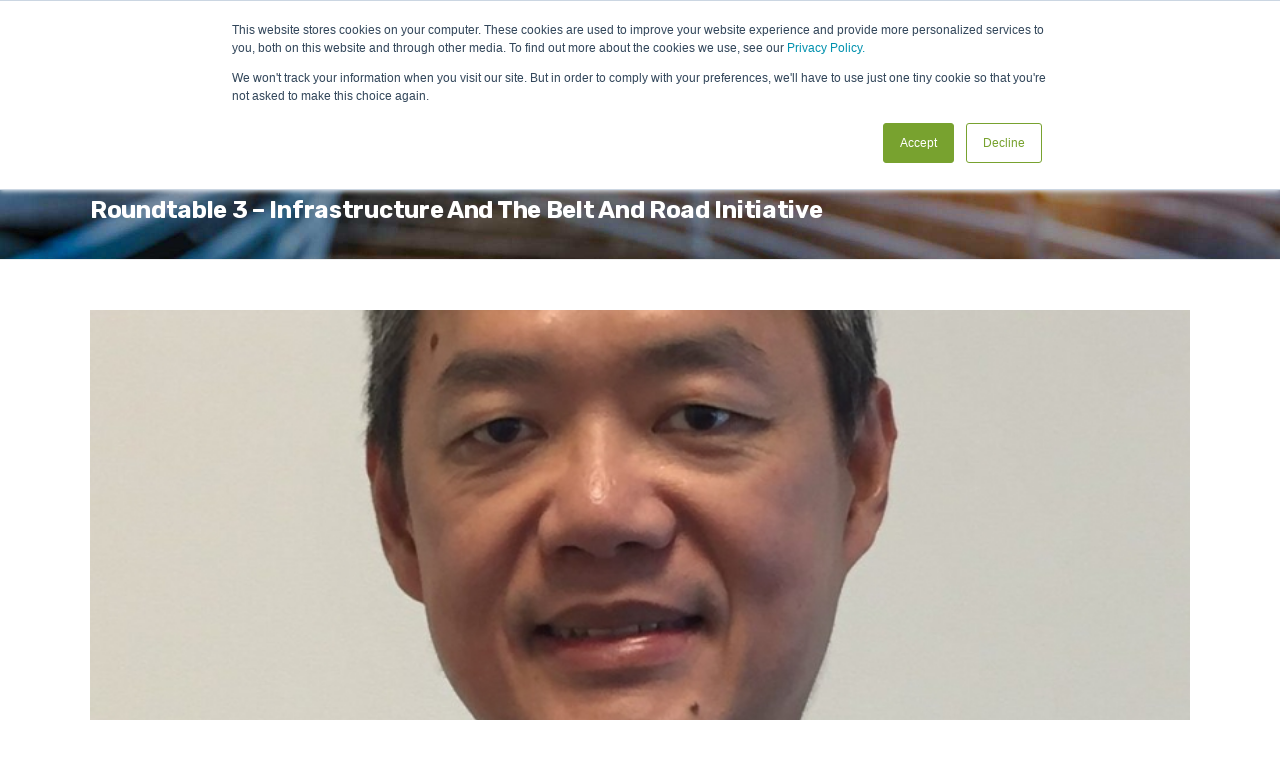

--- FILE ---
content_type: text/html; charset=UTF-8
request_url: https://www.asifma.org/speaker_role/roundtable-3/
body_size: 37979
content:
<!DOCTYPE html>
<html lang="en-GB" prefix="og: https://ogp.me/ns#" >
<head>
<meta charset="UTF-8" /><meta name="viewport" content="width=device-width, initial-scale=1.0, minimum-scale=1.0, maximum-scale=1.0, user-scalable=0" /><meta http-equiv="X-UA-Compatible" content="IE=edge,chrome=1" /><meta name="format-detection" content="telephone=no"><script type="text/javascript">var ajaxurl = "https://www.asifma.org/wp-admin/admin-ajax.php";</script>	<style>img:is([sizes="auto" i], [sizes^="auto," i]) { contain-intrinsic-size: 3000px 1500px }</style>
<style id="critical-path-css" type="text/css">
body,html{width:100%;height:100%;margin:0;padding:0}.page-preloader{top:0;left:0;z-index:999;position:fixed;height:100%;width:100%;text-align:center}.preloader-preview-area{animation-delay:-.2s;top:50%;-ms-transform:translateY(100%);transform:translateY(100%);margin-top:10px;max-height:calc(50% - 20px);opacity:1;width:100%;text-align:center;position:absolute}.preloader-logo{max-width:90%;top:50%;-ms-transform:translateY(-100%);transform:translateY(-100%);margin:-10px auto 0 auto;max-height:calc(50% - 20px);opacity:1;position:relative}.ball-pulse>div{width:15px;height:15px;border-radius:100%;margin:2px;animation-fill-mode:both;display:inline-block;animation:ball-pulse .75s infinite cubic-bezier(.2,.68,.18,1.08)}.ball-pulse>div:nth-child(1){animation-delay:-.36s}.ball-pulse>div:nth-child(2){animation-delay:-.24s}.ball-pulse>div:nth-child(3){animation-delay:-.12s}@keyframes ball-pulse{0%{transform:scale(1);opacity:1}45%{transform:scale(.1);opacity:.7}80%{transform:scale(1);opacity:1}}.ball-clip-rotate-pulse{position:relative;-ms-transform:translateY(-15px) translateX(-10px);transform:translateY(-15px) translateX(-10px);display:inline-block}.ball-clip-rotate-pulse>div{animation-fill-mode:both;position:absolute;top:0;left:0;border-radius:100%}.ball-clip-rotate-pulse>div:first-child{height:36px;width:36px;top:7px;left:-7px;animation:ball-clip-rotate-pulse-scale 1s 0s cubic-bezier(.09,.57,.49,.9) infinite}.ball-clip-rotate-pulse>div:last-child{position:absolute;width:50px;height:50px;left:-16px;top:-2px;background:0 0;border:2px solid;animation:ball-clip-rotate-pulse-rotate 1s 0s cubic-bezier(.09,.57,.49,.9) infinite;animation-duration:1s}@keyframes ball-clip-rotate-pulse-rotate{0%{transform:rotate(0) scale(1)}50%{transform:rotate(180deg) scale(.6)}100%{transform:rotate(360deg) scale(1)}}@keyframes ball-clip-rotate-pulse-scale{30%{transform:scale(.3)}100%{transform:scale(1)}}@keyframes square-spin{25%{transform:perspective(100px) rotateX(180deg) rotateY(0)}50%{transform:perspective(100px) rotateX(180deg) rotateY(180deg)}75%{transform:perspective(100px) rotateX(0) rotateY(180deg)}100%{transform:perspective(100px) rotateX(0) rotateY(0)}}.square-spin{display:inline-block}.square-spin>div{animation-fill-mode:both;width:50px;height:50px;animation:square-spin 3s 0s cubic-bezier(.09,.57,.49,.9) infinite}.cube-transition{position:relative;-ms-transform:translate(-25px,-25px);transform:translate(-25px,-25px);display:inline-block}.cube-transition>div{animation-fill-mode:both;width:15px;height:15px;position:absolute;top:-5px;left:-5px;animation:cube-transition 1.6s 0s infinite ease-in-out}.cube-transition>div:last-child{animation-delay:-.8s}@keyframes cube-transition{25%{transform:translateX(50px) scale(.5) rotate(-90deg)}50%{transform:translate(50px,50px) rotate(-180deg)}75%{transform:translateY(50px) scale(.5) rotate(-270deg)}100%{transform:rotate(-360deg)}}.ball-scale>div{border-radius:100%;margin:2px;animation-fill-mode:both;display:inline-block;height:60px;width:60px;animation:ball-scale 1s 0s ease-in-out infinite}@keyframes ball-scale{0%{transform:scale(0)}100%{transform:scale(1);opacity:0}}.line-scale>div{animation-fill-mode:both;display:inline-block;width:5px;height:50px;border-radius:2px;margin:2px}.line-scale>div:nth-child(1){animation:line-scale 1s -.5s infinite cubic-bezier(.2,.68,.18,1.08)}.line-scale>div:nth-child(2){animation:line-scale 1s -.4s infinite cubic-bezier(.2,.68,.18,1.08)}.line-scale>div:nth-child(3){animation:line-scale 1s -.3s infinite cubic-bezier(.2,.68,.18,1.08)}.line-scale>div:nth-child(4){animation:line-scale 1s -.2s infinite cubic-bezier(.2,.68,.18,1.08)}.line-scale>div:nth-child(5){animation:line-scale 1s -.1s infinite cubic-bezier(.2,.68,.18,1.08)}@keyframes line-scale{0%{transform:scaley(1)}50%{transform:scaley(.4)}100%{transform:scaley(1)}}.ball-scale-multiple{position:relative;-ms-transform:translateY(30px);transform:translateY(30px);display:inline-block}.ball-scale-multiple>div{border-radius:100%;animation-fill-mode:both;margin:2px;position:absolute;left:-30px;top:0;opacity:0;margin:0;width:50px;height:50px;animation:ball-scale-multiple 1s 0s linear infinite}.ball-scale-multiple>div:nth-child(2){animation-delay:-.2s}.ball-scale-multiple>div:nth-child(3){animation-delay:-.2s}@keyframes ball-scale-multiple{0%{transform:scale(0);opacity:0}5%{opacity:1}100%{transform:scale(1);opacity:0}}.ball-pulse-sync{display:inline-block}.ball-pulse-sync>div{width:15px;height:15px;border-radius:100%;margin:2px;animation-fill-mode:both;display:inline-block}.ball-pulse-sync>div:nth-child(1){animation:ball-pulse-sync .6s -.21s infinite ease-in-out}.ball-pulse-sync>div:nth-child(2){animation:ball-pulse-sync .6s -.14s infinite ease-in-out}.ball-pulse-sync>div:nth-child(3){animation:ball-pulse-sync .6s -70ms infinite ease-in-out}@keyframes ball-pulse-sync{33%{transform:translateY(10px)}66%{transform:translateY(-10px)}100%{transform:translateY(0)}}.transparent-circle{display:inline-block;border-top:.5em solid rgba(255,255,255,.2);border-right:.5em solid rgba(255,255,255,.2);border-bottom:.5em solid rgba(255,255,255,.2);border-left:.5em solid #fff;transform:translateZ(0);animation:transparent-circle 1.1s infinite linear;width:50px;height:50px;border-radius:50%}.transparent-circle:after{border-radius:50%;width:10em;height:10em}@keyframes transparent-circle{0%{transform:rotate(0)}100%{transform:rotate(360deg)}}.ball-spin-fade-loader{position:relative;top:-10px;left:-10px;display:inline-block}.ball-spin-fade-loader>div{width:15px;height:15px;border-radius:100%;margin:2px;animation-fill-mode:both;position:absolute;animation:ball-spin-fade-loader 1s infinite linear}.ball-spin-fade-loader>div:nth-child(1){top:25px;left:0;animation-delay:-.84s;-webkit-animation-delay:-.84s}.ball-spin-fade-loader>div:nth-child(2){top:17.05px;left:17.05px;animation-delay:-.72s;-webkit-animation-delay:-.72s}.ball-spin-fade-loader>div:nth-child(3){top:0;left:25px;animation-delay:-.6s;-webkit-animation-delay:-.6s}.ball-spin-fade-loader>div:nth-child(4){top:-17.05px;left:17.05px;animation-delay:-.48s;-webkit-animation-delay:-.48s}.ball-spin-fade-loader>div:nth-child(5){top:-25px;left:0;animation-delay:-.36s;-webkit-animation-delay:-.36s}.ball-spin-fade-loader>div:nth-child(6){top:-17.05px;left:-17.05px;animation-delay:-.24s;-webkit-animation-delay:-.24s}.ball-spin-fade-loader>div:nth-child(7){top:0;left:-25px;animation-delay:-.12s;-webkit-animation-delay:-.12s}.ball-spin-fade-loader>div:nth-child(8){top:17.05px;left:-17.05px;animation-delay:0s;-webkit-animation-delay:0s}@keyframes ball-spin-fade-loader{50%{opacity:.3;transform:scale(.4)}100%{opacity:1;transform:scale(1)}}		</style>
<!-- Search Engine Optimization by Rank Math - https://rankmath.com/ -->
<title>Roundtable 3 – Infrastructure and the Belt and Road Initiative &#045; ASIFMA</title>
<meta name="robots" content="follow, index, max-snippet:-1, max-video-preview:-1, max-image-preview:large"/>
<link rel="canonical" href="https://www.asifma.org/speaker_role/roundtable-3/" />
<meta property="og:locale" content="en_GB" />
<meta property="og:type" content="article" />
<meta property="og:title" content="Roundtable 3 – Infrastructure and the Belt and Road Initiative &#045; ASIFMA" />
<meta property="og:url" content="https://www.asifma.org/speaker_role/roundtable-3/" />
<meta property="og:site_name" content="ASIFMA (Asia Securities Industry &amp; Financial Markets Association)" />
<meta property="og:image" content="https://www.asifma.org/wp-content/uploads/2018/05/banner-background.png" />
<meta property="og:image:secure_url" content="https://www.asifma.org/wp-content/uploads/2018/05/banner-background.png" />
<meta property="og:image:width" content="1665" />
<meta property="og:image:height" content="762" />
<meta property="og:image:type" content="image/png" />
<meta name="twitter:card" content="summary_large_image" />
<meta name="twitter:title" content="Roundtable 3 – Infrastructure and the Belt and Road Initiative &#045; ASIFMA" />
<meta name="twitter:image" content="https://www.asifma.org/wp-content/uploads/2018/05/banner-background.png" />
<meta name="twitter:label1" content="Speakers" />
<meta name="twitter:data1" content="3" />
<script type="application/ld+json" class="rank-math-schema">{"@context":"https://schema.org","@graph":[{"@type":"Organization","@id":"https://www.asifma.org/#organization","name":"ASIFMA (Asia Securities Industry &amp; Financial Markets Association)","url":"https://www.asifma.org","logo":{"@type":"ImageObject","@id":"https://www.asifma.org/#logo","url":"https://www.asifma.org/wp-content/uploads/2018/07/asifma-logo-pos.png","contentUrl":"https://www.asifma.org/wp-content/uploads/2018/07/asifma-logo-pos.png","caption":"ASIFMA (Asia Securities Industry &amp; Financial Markets Association)","inLanguage":"en-GB","width":"557","height":"259"}},{"@type":"WebSite","@id":"https://www.asifma.org/#website","url":"https://www.asifma.org","name":"ASIFMA (Asia Securities Industry &amp; Financial Markets Association)","publisher":{"@id":"https://www.asifma.org/#organization"},"inLanguage":"en-GB"},{"@type":"BreadcrumbList","@id":"https://www.asifma.org/speaker_role/roundtable-3/#breadcrumb","itemListElement":[{"@type":"ListItem","position":"1","item":{"@id":"https://www.asifma.org","name":"Home"}},{"@type":"ListItem","position":"2","item":{"@id":"https://www.asifma.org/speaker_role/roundtable-3/","name":"Roundtable 3 \u2013 Infrastructure and the Belt and Road Initiative"}}]},{"@type":"CollectionPage","@id":"https://www.asifma.org/speaker_role/roundtable-3/#webpage","url":"https://www.asifma.org/speaker_role/roundtable-3/","name":"Roundtable 3 \u2013 Infrastructure and the Belt and Road Initiative &#045; ASIFMA","isPartOf":{"@id":"https://www.asifma.org/#website"},"inLanguage":"en-GB","breadcrumb":{"@id":"https://www.asifma.org/speaker_role/roundtable-3/#breadcrumb"}}]}</script>
<!-- /Rank Math WordPress SEO plugin -->
<link rel='dns-prefetch' href='//js.stripe.com' />
<link rel='dns-prefetch' href='//js.hs-scripts.com' />
<link rel='dns-prefetch' href='//www.googletagmanager.com' />
<link rel='dns-prefetch' href='//static.rezdy.com' />
<link rel="alternate" type="application/rss+xml" title="ASIFMA &raquo; Feed" href="https://www.asifma.org/feed/" />
<link rel="alternate" type="application/rss+xml" title="ASIFMA &raquo; Comments Feed" href="https://www.asifma.org/comments/feed/" />
<link rel="shortcut icon" href="https://www.asifma.org/wp-content/uploads/2018/06/fav.png"  />
<link rel="alternate" type="application/rss+xml" title="ASIFMA &raquo; Roundtable 3 – Infrastructure and the Belt and Road Initiative Speaker Role Feed" href="https://www.asifma.org/speaker_role/roundtable-3/feed/" />
<script type="text/javascript">window.abb = {};php = {};window.PHP = {};PHP.ajax = "https://www.asifma.org/wp-admin/admin-ajax.php";PHP.wp_p_id = "";var mk_header_parallax, mk_banner_parallax, mk_page_parallax, mk_footer_parallax, mk_body_parallax;var mk_images_dir = "https://www.asifma.org/wp-content/themes/jupiter/assets/images",mk_theme_js_path = "https://www.asifma.org/wp-content/themes/jupiter/assets/js",mk_theme_dir = "https://www.asifma.org/wp-content/themes/jupiter",mk_captcha_placeholder = "Enter Captcha",mk_captcha_invalid_txt = "Invalid. Try again.",mk_captcha_correct_txt = "Captcha correct.",mk_responsive_nav_width = 1140,mk_vertical_header_back = "Back",mk_vertical_header_anim = "1",mk_check_rtl = true,mk_grid_width = 1140,mk_ajax_search_option = "beside_nav",mk_preloader_bg_color = "#f3f1f1",mk_accent_color = "#68931b",mk_go_to_top =  "false",mk_smooth_scroll =  "true",mk_show_background_video =  "true",mk_preloader_bar_color = "#68931b",mk_preloader_logo = "https://www.asifma.org/wp-content/uploads/2018/07/asifma-logo-pos.png";mk_typekit_id   = "lfb0vpn",mk_google_fonts = ["Rubik:100italic,200italic,300italic,400italic,500italic,600italic,700italic,800italic,900italic,100,200,300,400,500,600,700,800,900"],mk_global_lazyload = false;</script><!-- <link rel='stylesheet' id='committees-css' href='https://www.asifma.org/wp-content/plugins/committees/css/committees.css' type='text/css' media='all' /> -->
<!-- <link rel='stylesheet' id='events-css' href='https://www.asifma.org/wp-content/plugins/events-calendar/css/events.css' type='text/css' media='all' /> -->
<!-- <link rel='stylesheet' id='news-css' href='https://www.asifma.org/wp-content/plugins/news/css/news.css' type='text/css' media='all' /> -->
<!-- <link rel='stylesheet' id='research-css' href='https://www.asifma.org/wp-content/plugins/research/css/research.css' type='text/css' media='all' /> -->
<!-- <link rel='stylesheet' id='resources-css' href='https://www.asifma.org/wp-content/plugins/resources/css/resources.css' type='text/css' media='all' /> -->
<!-- <link rel='stylesheet' id='wp-block-library-css' href='https://www.asifma.org/wp-includes/css/dist/block-library/style.min.css' type='text/css' media='all' /> -->
<link rel="stylesheet" type="text/css" href="//www.asifma.org/wp-content/cache/wpfc-minified/fhg7bub8/dgadg.css" media="all"/>
<style id='wp-block-library-theme-inline-css' type='text/css'>
.wp-block-audio :where(figcaption){color:#555;font-size:13px;text-align:center}.is-dark-theme .wp-block-audio :where(figcaption){color:#ffffffa6}.wp-block-audio{margin:0 0 1em}.wp-block-code{border:1px solid #ccc;border-radius:4px;font-family:Menlo,Consolas,monaco,monospace;padding:.8em 1em}.wp-block-embed :where(figcaption){color:#555;font-size:13px;text-align:center}.is-dark-theme .wp-block-embed :where(figcaption){color:#ffffffa6}.wp-block-embed{margin:0 0 1em}.blocks-gallery-caption{color:#555;font-size:13px;text-align:center}.is-dark-theme .blocks-gallery-caption{color:#ffffffa6}:root :where(.wp-block-image figcaption){color:#555;font-size:13px;text-align:center}.is-dark-theme :root :where(.wp-block-image figcaption){color:#ffffffa6}.wp-block-image{margin:0 0 1em}.wp-block-pullquote{border-bottom:4px solid;border-top:4px solid;color:currentColor;margin-bottom:1.75em}.wp-block-pullquote cite,.wp-block-pullquote footer,.wp-block-pullquote__citation{color:currentColor;font-size:.8125em;font-style:normal;text-transform:uppercase}.wp-block-quote{border-left:.25em solid;margin:0 0 1.75em;padding-left:1em}.wp-block-quote cite,.wp-block-quote footer{color:currentColor;font-size:.8125em;font-style:normal;position:relative}.wp-block-quote:where(.has-text-align-right){border-left:none;border-right:.25em solid;padding-left:0;padding-right:1em}.wp-block-quote:where(.has-text-align-center){border:none;padding-left:0}.wp-block-quote.is-large,.wp-block-quote.is-style-large,.wp-block-quote:where(.is-style-plain){border:none}.wp-block-search .wp-block-search__label{font-weight:700}.wp-block-search__button{border:1px solid #ccc;padding:.375em .625em}:where(.wp-block-group.has-background){padding:1.25em 2.375em}.wp-block-separator.has-css-opacity{opacity:.4}.wp-block-separator{border:none;border-bottom:2px solid;margin-left:auto;margin-right:auto}.wp-block-separator.has-alpha-channel-opacity{opacity:1}.wp-block-separator:not(.is-style-wide):not(.is-style-dots){width:100px}.wp-block-separator.has-background:not(.is-style-dots){border-bottom:none;height:1px}.wp-block-separator.has-background:not(.is-style-wide):not(.is-style-dots){height:2px}.wp-block-table{margin:0 0 1em}.wp-block-table td,.wp-block-table th{word-break:normal}.wp-block-table :where(figcaption){color:#555;font-size:13px;text-align:center}.is-dark-theme .wp-block-table :where(figcaption){color:#ffffffa6}.wp-block-video :where(figcaption){color:#555;font-size:13px;text-align:center}.is-dark-theme .wp-block-video :where(figcaption){color:#ffffffa6}.wp-block-video{margin:0 0 1em}:root :where(.wp-block-template-part.has-background){margin-bottom:0;margin-top:0;padding:1.25em 2.375em}
</style>
<style id='classic-theme-styles-inline-css' type='text/css'>
/*! This file is auto-generated */
.wp-block-button__link{color:#fff;background-color:#32373c;border-radius:9999px;box-shadow:none;text-decoration:none;padding:calc(.667em + 2px) calc(1.333em + 2px);font-size:1.125em}.wp-block-file__button{background:#32373c;color:#fff;text-decoration:none}
</style>
<style id='global-styles-inline-css' type='text/css'>
:root{--wp--preset--aspect-ratio--square: 1;--wp--preset--aspect-ratio--4-3: 4/3;--wp--preset--aspect-ratio--3-4: 3/4;--wp--preset--aspect-ratio--3-2: 3/2;--wp--preset--aspect-ratio--2-3: 2/3;--wp--preset--aspect-ratio--16-9: 16/9;--wp--preset--aspect-ratio--9-16: 9/16;--wp--preset--color--black: #000000;--wp--preset--color--cyan-bluish-gray: #abb8c3;--wp--preset--color--white: #ffffff;--wp--preset--color--pale-pink: #f78da7;--wp--preset--color--vivid-red: #cf2e2e;--wp--preset--color--luminous-vivid-orange: #ff6900;--wp--preset--color--luminous-vivid-amber: #fcb900;--wp--preset--color--light-green-cyan: #7bdcb5;--wp--preset--color--vivid-green-cyan: #00d084;--wp--preset--color--pale-cyan-blue: #8ed1fc;--wp--preset--color--vivid-cyan-blue: #0693e3;--wp--preset--color--vivid-purple: #9b51e0;--wp--preset--gradient--vivid-cyan-blue-to-vivid-purple: linear-gradient(135deg,rgba(6,147,227,1) 0%,rgb(155,81,224) 100%);--wp--preset--gradient--light-green-cyan-to-vivid-green-cyan: linear-gradient(135deg,rgb(122,220,180) 0%,rgb(0,208,130) 100%);--wp--preset--gradient--luminous-vivid-amber-to-luminous-vivid-orange: linear-gradient(135deg,rgba(252,185,0,1) 0%,rgba(255,105,0,1) 100%);--wp--preset--gradient--luminous-vivid-orange-to-vivid-red: linear-gradient(135deg,rgba(255,105,0,1) 0%,rgb(207,46,46) 100%);--wp--preset--gradient--very-light-gray-to-cyan-bluish-gray: linear-gradient(135deg,rgb(238,238,238) 0%,rgb(169,184,195) 100%);--wp--preset--gradient--cool-to-warm-spectrum: linear-gradient(135deg,rgb(74,234,220) 0%,rgb(151,120,209) 20%,rgb(207,42,186) 40%,rgb(238,44,130) 60%,rgb(251,105,98) 80%,rgb(254,248,76) 100%);--wp--preset--gradient--blush-light-purple: linear-gradient(135deg,rgb(255,206,236) 0%,rgb(152,150,240) 100%);--wp--preset--gradient--blush-bordeaux: linear-gradient(135deg,rgb(254,205,165) 0%,rgb(254,45,45) 50%,rgb(107,0,62) 100%);--wp--preset--gradient--luminous-dusk: linear-gradient(135deg,rgb(255,203,112) 0%,rgb(199,81,192) 50%,rgb(65,88,208) 100%);--wp--preset--gradient--pale-ocean: linear-gradient(135deg,rgb(255,245,203) 0%,rgb(182,227,212) 50%,rgb(51,167,181) 100%);--wp--preset--gradient--electric-grass: linear-gradient(135deg,rgb(202,248,128) 0%,rgb(113,206,126) 100%);--wp--preset--gradient--midnight: linear-gradient(135deg,rgb(2,3,129) 0%,rgb(40,116,252) 100%);--wp--preset--font-size--small: 13px;--wp--preset--font-size--medium: 20px;--wp--preset--font-size--large: 36px;--wp--preset--font-size--x-large: 42px;--wp--preset--spacing--20: 0.44rem;--wp--preset--spacing--30: 0.67rem;--wp--preset--spacing--40: 1rem;--wp--preset--spacing--50: 1.5rem;--wp--preset--spacing--60: 2.25rem;--wp--preset--spacing--70: 3.38rem;--wp--preset--spacing--80: 5.06rem;--wp--preset--shadow--natural: 6px 6px 9px rgba(0, 0, 0, 0.2);--wp--preset--shadow--deep: 12px 12px 50px rgba(0, 0, 0, 0.4);--wp--preset--shadow--sharp: 6px 6px 0px rgba(0, 0, 0, 0.2);--wp--preset--shadow--outlined: 6px 6px 0px -3px rgba(255, 255, 255, 1), 6px 6px rgba(0, 0, 0, 1);--wp--preset--shadow--crisp: 6px 6px 0px rgba(0, 0, 0, 1);}:where(.is-layout-flex){gap: 0.5em;}:where(.is-layout-grid){gap: 0.5em;}body .is-layout-flex{display: flex;}.is-layout-flex{flex-wrap: wrap;align-items: center;}.is-layout-flex > :is(*, div){margin: 0;}body .is-layout-grid{display: grid;}.is-layout-grid > :is(*, div){margin: 0;}:where(.wp-block-columns.is-layout-flex){gap: 2em;}:where(.wp-block-columns.is-layout-grid){gap: 2em;}:where(.wp-block-post-template.is-layout-flex){gap: 1.25em;}:where(.wp-block-post-template.is-layout-grid){gap: 1.25em;}.has-black-color{color: var(--wp--preset--color--black) !important;}.has-cyan-bluish-gray-color{color: var(--wp--preset--color--cyan-bluish-gray) !important;}.has-white-color{color: var(--wp--preset--color--white) !important;}.has-pale-pink-color{color: var(--wp--preset--color--pale-pink) !important;}.has-vivid-red-color{color: var(--wp--preset--color--vivid-red) !important;}.has-luminous-vivid-orange-color{color: var(--wp--preset--color--luminous-vivid-orange) !important;}.has-luminous-vivid-amber-color{color: var(--wp--preset--color--luminous-vivid-amber) !important;}.has-light-green-cyan-color{color: var(--wp--preset--color--light-green-cyan) !important;}.has-vivid-green-cyan-color{color: var(--wp--preset--color--vivid-green-cyan) !important;}.has-pale-cyan-blue-color{color: var(--wp--preset--color--pale-cyan-blue) !important;}.has-vivid-cyan-blue-color{color: var(--wp--preset--color--vivid-cyan-blue) !important;}.has-vivid-purple-color{color: var(--wp--preset--color--vivid-purple) !important;}.has-black-background-color{background-color: var(--wp--preset--color--black) !important;}.has-cyan-bluish-gray-background-color{background-color: var(--wp--preset--color--cyan-bluish-gray) !important;}.has-white-background-color{background-color: var(--wp--preset--color--white) !important;}.has-pale-pink-background-color{background-color: var(--wp--preset--color--pale-pink) !important;}.has-vivid-red-background-color{background-color: var(--wp--preset--color--vivid-red) !important;}.has-luminous-vivid-orange-background-color{background-color: var(--wp--preset--color--luminous-vivid-orange) !important;}.has-luminous-vivid-amber-background-color{background-color: var(--wp--preset--color--luminous-vivid-amber) !important;}.has-light-green-cyan-background-color{background-color: var(--wp--preset--color--light-green-cyan) !important;}.has-vivid-green-cyan-background-color{background-color: var(--wp--preset--color--vivid-green-cyan) !important;}.has-pale-cyan-blue-background-color{background-color: var(--wp--preset--color--pale-cyan-blue) !important;}.has-vivid-cyan-blue-background-color{background-color: var(--wp--preset--color--vivid-cyan-blue) !important;}.has-vivid-purple-background-color{background-color: var(--wp--preset--color--vivid-purple) !important;}.has-black-border-color{border-color: var(--wp--preset--color--black) !important;}.has-cyan-bluish-gray-border-color{border-color: var(--wp--preset--color--cyan-bluish-gray) !important;}.has-white-border-color{border-color: var(--wp--preset--color--white) !important;}.has-pale-pink-border-color{border-color: var(--wp--preset--color--pale-pink) !important;}.has-vivid-red-border-color{border-color: var(--wp--preset--color--vivid-red) !important;}.has-luminous-vivid-orange-border-color{border-color: var(--wp--preset--color--luminous-vivid-orange) !important;}.has-luminous-vivid-amber-border-color{border-color: var(--wp--preset--color--luminous-vivid-amber) !important;}.has-light-green-cyan-border-color{border-color: var(--wp--preset--color--light-green-cyan) !important;}.has-vivid-green-cyan-border-color{border-color: var(--wp--preset--color--vivid-green-cyan) !important;}.has-pale-cyan-blue-border-color{border-color: var(--wp--preset--color--pale-cyan-blue) !important;}.has-vivid-cyan-blue-border-color{border-color: var(--wp--preset--color--vivid-cyan-blue) !important;}.has-vivid-purple-border-color{border-color: var(--wp--preset--color--vivid-purple) !important;}.has-vivid-cyan-blue-to-vivid-purple-gradient-background{background: var(--wp--preset--gradient--vivid-cyan-blue-to-vivid-purple) !important;}.has-light-green-cyan-to-vivid-green-cyan-gradient-background{background: var(--wp--preset--gradient--light-green-cyan-to-vivid-green-cyan) !important;}.has-luminous-vivid-amber-to-luminous-vivid-orange-gradient-background{background: var(--wp--preset--gradient--luminous-vivid-amber-to-luminous-vivid-orange) !important;}.has-luminous-vivid-orange-to-vivid-red-gradient-background{background: var(--wp--preset--gradient--luminous-vivid-orange-to-vivid-red) !important;}.has-very-light-gray-to-cyan-bluish-gray-gradient-background{background: var(--wp--preset--gradient--very-light-gray-to-cyan-bluish-gray) !important;}.has-cool-to-warm-spectrum-gradient-background{background: var(--wp--preset--gradient--cool-to-warm-spectrum) !important;}.has-blush-light-purple-gradient-background{background: var(--wp--preset--gradient--blush-light-purple) !important;}.has-blush-bordeaux-gradient-background{background: var(--wp--preset--gradient--blush-bordeaux) !important;}.has-luminous-dusk-gradient-background{background: var(--wp--preset--gradient--luminous-dusk) !important;}.has-pale-ocean-gradient-background{background: var(--wp--preset--gradient--pale-ocean) !important;}.has-electric-grass-gradient-background{background: var(--wp--preset--gradient--electric-grass) !important;}.has-midnight-gradient-background{background: var(--wp--preset--gradient--midnight) !important;}.has-small-font-size{font-size: var(--wp--preset--font-size--small) !important;}.has-medium-font-size{font-size: var(--wp--preset--font-size--medium) !important;}.has-large-font-size{font-size: var(--wp--preset--font-size--large) !important;}.has-x-large-font-size{font-size: var(--wp--preset--font-size--x-large) !important;}
:where(.wp-block-post-template.is-layout-flex){gap: 1.25em;}:where(.wp-block-post-template.is-layout-grid){gap: 1.25em;}
:where(.wp-block-columns.is-layout-flex){gap: 2em;}:where(.wp-block-columns.is-layout-grid){gap: 2em;}
:root :where(.wp-block-pullquote){font-size: 1.5em;line-height: 1.6;}
</style>
<link rel='stylesheet' id='rezdy-bootstrap-css-css' href='https://static.rezdy.com/1508470037308/themes/rezdy-booking/css/bootstrap.css' type='text/css' media='all' />
<link rel='stylesheet' id='rezdy-css-css' href='https://static.rezdy.com/1508470037308/themes/rezdy-booking/css/_styles.css' type='text/css' media='all' />
<link rel='stylesheet' id='rezdy-jquery-css-css' href='https://static.rezdy.com/1508470037308/themes/rezdy-booking/css/jquery-ui/jquery-ui-bs.css' type='text/css' media='all' />
<!-- <link rel='stylesheet' id='typicons-font-css' href='https://www.asifma.org/wp-content/plugins/icon-fonts/typicons/typicons.min.css' type='text/css' media='all' /> -->
<!-- <link rel='stylesheet' id='theme-styles-css' href='https://www.asifma.org/wp-content/themes/jupiter/assets/stylesheet/min/full-styles.6.12.2.css' type='text/css' media='all' /> -->
<link rel="stylesheet" type="text/css" href="//www.asifma.org/wp-content/cache/wpfc-minified/jmd60or6/dgadg.css" media="all"/>
<style id='theme-styles-inline-css' type='text/css'>
#wpadminbar {
-webkit-backface-visibility: hidden;
backface-visibility: hidden;
-webkit-perspective: 1000;
-ms-perspective: 1000;
perspective: 1000;
-webkit-transform: translateZ(0px);
-ms-transform: translateZ(0px);
transform: translateZ(0px);
}
@media screen and (max-width: 600px) {
#wpadminbar {
position: fixed !important;
}
}
body { transform:unset;background-color:#fff; } .hb-custom-header #mk-page-introduce, .mk-header { transform:unset;background-color:rgba(0,0,0,0.47);background-image:url(https://www.asifma.org/wp-content/uploads/2018/05/cbd-of-hong-kong-header-dark3.jpg);background-repeat:repeat-x;background-position:left center;background-attachment:scroll;background-size:cover;-webkit-background-size:cover;-moz-background-size:cover; } .hb-custom-header > div, .mk-header-bg { transform:unset;background-color:#ffffff; } .mk-classic-nav-bg { transform:unset;background-color:#ffffff; } .master-holder-bg { transform:unset;background-color:#fff; } #mk-footer { transform:unset;background-color:#e8eaeb; } #mk-boxed-layout { -webkit-box-shadow:0 0 0px rgba(0, 0, 0, 0); -moz-box-shadow:0 0 0px rgba(0, 0, 0, 0); box-shadow:0 0 0px rgba(0, 0, 0, 0); } .mk-news-tab .mk-tabs-tabs .is-active a, .mk-fancy-title.pattern-style span, .mk-fancy-title.pattern-style.color-gradient span:after, .page-bg-color { background-color:#fff; } .page-title { font-size:24px; color:#ffffff; text-transform:capitalize; font-weight:700; letter-spacing:0px; } .page-subtitle { font-size:14px; line-height:100%; color:#ffffff; font-size:14px; text-transform:none; } .mk-header { border-bottom:1px solid #ededed; } .header-style-1 .mk-header-padding-wrapper, .header-style-2 .mk-header-padding-wrapper, .header-style-3 .mk-header-padding-wrapper { padding-top:141px; } .mk-process-steps[max-width~="950px"] ul::before { display:none !important; } .mk-process-steps[max-width~="950px"] li { margin-bottom:30px !important; width:100% !important; text-align:center; } .mk-event-countdown-ul[max-width~="750px"] li { width:90%; display:block; margin:0 auto 15px; } body { font-family:Arial, Helvetica, sans-serif } body, h4, h5, h6, p:not(.form-row):not(.woocommerce-mini-cart__empty-message):not(.woocommerce-mini-cart__total):not(.woocommerce-mini-cart__buttons):not(.mk-product-total-name):not(.woocommerce-result-count), .woocommerce-customer-details address, a, textarea,input,select,button, #mk-page-introduce, .the-title, .mk-edge-title, .edge-title, .mk-edge-desc, .edge-desc, .main-navigation-ul, .mk-vm-menuwrapper, #mk-footer-navigation ul li a, .vm-header-copyright, .mk-footer-copyright, .mk-content-box, .filter-portfolio a, .mk-button, .mk-blockquote, .mk-pricing-table .mk-offer-title, .mk-pricing-table .mk-pricing-plan, .mk-pricing-table .mk-pricing-price, .mk-tabs-tabs a, .mk-accordion-tab, .mk-toggle-title, .mk-dropcaps, .price, .mk-imagebox, .mk-event-countdown, .mk-fancy-title, .mk-button-gradient, .mk-iconBox-gradient, .mk-custom-box, .mk-ornamental-title, .mk-subscribe, .mk-timeline, .mk-blog-container .mk-blog-meta .the-title, .post .blog-single-title, .mk-blog-hero .content-holder .the-title, .blog-blockquote-content, .blog-twitter-content, .mk-blog-container .mk-blog-meta .the-excerpt p, .mk-single-content p, .mk-employees .mk-employee-item .team-info-wrapper .team-member-name, .mk-testimonial-quote, .mk-contact-form, .mk-contact-form input,.mk-contact-form button, .mk-box-icon .icon-box-title { font-family:Rubik } h1, h2 { font-family:"rooney-web",serif } h3 { font-family:"rooney-web",serif } @font-face { font-family:'star'; src:url('https://www.asifma.org/wp-content/themes/jupiter/assets/stylesheet/fonts/star/font.eot'); src:url('https://www.asifma.org/wp-content/themes/jupiter/assets/stylesheet/fonts/star/font.eot?#iefix') format('embedded-opentype'), url('https://www.asifma.org/wp-content/themes/jupiter/assets/stylesheet/fonts/star/font.woff') format('woff'), url('https://www.asifma.org/wp-content/themes/jupiter/assets/stylesheet/fonts/star/font.ttf') format('truetype'), url('https://www.asifma.org/wp-content/themes/jupiter/assets/stylesheet/fonts/star/font.svg#star') format('svg'); font-weight:normal; font-style:normal; } @font-face { font-family:'WooCommerce'; src:url('https://www.asifma.org/wp-content/themes/jupiter/assets/stylesheet/fonts/woocommerce/font.eot'); src:url('https://www.asifma.org/wp-content/themes/jupiter/assets/stylesheet/fonts/woocommerce/font.eot?#iefix') format('embedded-opentype'), url('https://www.asifma.org/wp-content/themes/jupiter/assets/stylesheet/fonts/woocommerce/font.woff') format('woff'), url('https://www.asifma.org/wp-content/themes/jupiter/assets/stylesheet/fonts/woocommerce/font.ttf') format('truetype'), url('https://www.asifma.org/wp-content/themes/jupiter/assets/stylesheet/fonts/woocommerce/font.svg#WooCommerce') format('svg'); font-weight:normal; font-style:normal; } .mk-post-nav { display:none!Important; } @media (max-width:768px) { .reseach-section .master-holder div { display:flex; flex-direction:column; } .research-section__main { order:1; } .research-section__sidebar { order:2; } } @media (max-width:767px) { .research-section__sidebar { margin-top:30px; } } .mk-toolbar-resposnive-icon { display:none; } .blog-single-meta { display:none; } .h1-white h1 { font-family:"rooney-web", serif!Important; font-size:44px!Important; letter-spacing:-2px!Important; line-height:52px!Important; color:rgb(255, 255, 255)!Important; margin-bottom:0px!Important; } .upcoming-events-custom h3 a { margin-bottom:2px!Important; line-height:1.75rem; font-weight:400; font-size:22px; letter-spacing:-0.4px; font-family:"rooney-web",serif; border-bottom:none; } .upcoming-events-custom h3 a:hover { color:#68931b; border-bottom:none; } .upcoming-events-heading h3 { padding-bottom:0px!Important; } .upcoming-events-custom p { color:#B8BFC2; font-size:.625rem; font-weight:700; text-transform:uppercase; } #upcoming-resources article .event__date { line-height:1.2em; } html.wf-loading * { opacity:0; } .master-holder select:not(.gfield_select), .woocommerce select { min-width:50%; } .single-event .pagnav-wrapper .pagenav-bottom, .single-event .pagnav-wrapper .pagenav-top { display:none!important; } .single-event .pagnav-wrapper .nav-info-container { display:none!important; } .search-loop-meta .research__meta a { border-bottom:0px!important } .custom-listing { background:#fff;top:-100px; } @media (max-width:767px) { .hidden-mobile { display:none!important } .custom-listing { background:#fff;top:-30px; } } .tg-item-inner { text-align:center; } .theme-default .nivoSlider { box-shadow:0 0px 0px 0 #fffff!important; border:solid 4px #f2f2f2; } @media handheld, only screen and (max-width:767px) { #speaker-popup-wrap { max-width:78%; padding:20px; margin:none; } } @media handheld, only screen and (max-width:767px) { #speaker-popup { padding:20px 20px 0 0; } } @media handheld, only screen and (max-width:767px) { #speaker-popup-close.vc_btn3.vc_btn3-size-md { margin-top:15px; } } .asifma-time { min-width:20%; } input[type="image"], input[type="checkbox"], input[type="radio"] { margin:0px 10px 0px 0px; display:inline-block; float:left; } .header-logo a .mk-resposnive-logo { max-width:170px!Important; padding-top:20px; } @media handheld, only screen and (max-width:1140px) { .mk-header-bg { padding:10px; } } .event-image-row { min-height:113px; border-bottom:8px solid #68931b; } .li { color:#5a687; } small, sub, sup { font-size:55%; } .header-logo a .mk-desktop-logo.light-logo.mk-svg, .header-logo a .mk-desktop-logo.dark-logo.mk-svg { max-width:200px!Important; height:120px!important; } .header-logo a .mk-svg.mk-resposnive-logo { max-width:150px!Important; height:80px!important; } .header-logo a .mk-sticky-logo { max-width:150px; height:70px!important; } .advance-tabs { width:100%; } #upcoming-news article .event__excerpt { font-family:Rubik !Important; } .search-result-item .search-loop-meta { display:none; } .widget .mk-searchform .text-input { padding:20px 40px 20px 20px; } .the-title .master-holder h4 { font-family:'rooney-web'!Important; } h5.speaker-position, h5.speaker-company { text-transform:uppercase !Important; font-size:15px !Important; } h5.speaker-position { color:#9fa3a3 !Important; font-weight:400 !Important; margin-bottom:0px !Important; } h5.speaker-company { color:#68931b !Important; font-weight:700 !Important; } .speaker-section__photo { width:25%; display:inline-block; } .speaker-section__sidebar { padding-right:15px; padding-left:15px; } .tg-filter-name { padding:0px 20px 0px 0px !Important; } .wpb-js-composer .vc_tta.vc_general .vc_tta-panel-title>a { background-color:#e8eaeb !Important; } .wpb-js-composer .vc_tta-color-white.vc_tta-style-modern .vc_tta-panel .vc_tta-panel-title>a { font-size:14px; text-transform:uppercase; } .wpb-js-composer .vc_tta-color-white.vc_tta-style-modern .vc_tta-panel .vc_tta-panel-title>a:active { color:#68931b !Important; } .wpb-js-composer .vc_tta.vc_general .vc_tta-tab>a { padding:8px 15px !Important; } .vc_tta-tab.vc_active>a { border-bottom:solid 4px #68931b !Important; } .wpb-js-composer .vc_tta-color-white.vc_tta-style-modern .vc_tta-tab.vc_active>a { background-color:#fff !Important; } .wpb-js-composer .vc_tta-color-white.vc_tta-style-modern .vc_tta-tab>a { background-color:#e8eaeb !Important; } .wpb-js-composer .vc_tta-color-white.vc_tta-style-modern { border-color:#68931b !Important; border-top:solid 0px #fff !Important; border-left:solid 0px #fff !Important; border-right:solid 0px #fff !Important; background-color:#fff; } .wpb-js-composer .vc_tta-color-white.vc_tta-style-modern .vc_tta-tab.vc_active>a { color:#68931b !Important; } .wpb-js-composer .vc_tta-color-white.vc_tta-style-modern .vc_tta-tab>a { border-color:#fff !Important; color:#5a6870; } .wpb-js-composer .vc_tta.vc_general .vc_tta-panel-body { padding:40px 0px !Important; } .wpb-js-composer .vc_tta.vc_tta-style-modern .vc_tta-panel-body, .wpb-js-composer .vc_tta.vc_tta-style-modern .vc_tta-panel-heading, .wpb-js-composer .vc_tta.vc_tta-style-modern .vc_tta-tab>a { border-width:0px !Important; } .wpb-js-composer .vc_tta.vc_general .vc_tta-tab { font-weight:700; font-size:12px; text-transform:uppercase; color:#B8BFC2; } .wpdt-c .wpDataTablesWrapper table.wpDataTable { font-family:'Rubik', Helvetica, sans-serif !Important; } .asifma-cell-bold, .asifma-column-bold { font-weight:700; letter-spacing:-0.1px; } #upcoming-news article.box h1 { line-height:1.2em; } .wpdt-c .wpDataTablesWrapper table.wpDataTable thead th, .wpdt-c .wpDataTablesWrapper table.wpDataTable tbody td, .wpdt-c .wpDataTablesWrapper table.wpDataTabletable tfoot td { font-size:13px; } .asifma-file-generic h5, .asifma-file-word h5, .asifma-file-excel h5, .asifma-file-excel h5, .asifma-file-powerpoint h5, .asifma-file-pdf h5, .asifma-file-generic h5 a, .asifma-file-word h5 a, .asifma-file-excel h5 a, .asifma-file-excel h5 a, .asifma-file-powerpoint h5 a, .asifma-file-pdf h5 a, .asifma-url h5, .asifma-url h5 a { position:relative; padding-left:0px; font-size:14px!Important; font-weight:500!Important; margin-bottom:5px!Important; line-height:1.4em!Important; } .asifma-url h5:before { content:""; background:url("/wp-content/uploads/2018/06/asifma-document-icons_url.svg") no-repeat; display:block; width:19px; height:16px; float:left; margin:2px 2px 2px 0; } .asifma-file-generic h5:before { content:""; background:url("/wp-content/uploads/2018/06/asifma-document-icons_neutral.svg") no-repeat; display:block; width:19px; height:16px; float:left; margin:2px 6px 4px 0; } .asifma-file-word h5:before { content:""; background:url("/wp-content/uploads/2018/06/asifma-document-icons_doc.svg") no-repeat; display:block; width:16px; height:16px; float:left; margin:2px 6px 4px 0; } .asifma-file-excel h5:before { content:""; background:url("/wp-content/uploads/2018/06/asifma-document-icons_xls.svg") no-repeat; display:block; width:16px; height:16px; float:left; margin:2px 6px 4px 0; } .asifma-file-powerpoint h5:before { content:""; background:url("/wp-content/uploads/2018/06/asifma-document-icons_ppt.svg") no-repeat; display:block; width:16px; height:16px; float:left; margin:2px 6px 4px 0; } .asifma-file-pdf h5:before { content:""; background:url("/wp-content/uploads/2018/06/asifma-document-icons_pdf.svg") no-repeat; display:block; width:19px; height:16px; float:left; margin:2px 6px 4px 0; } .preloader-logo { width:250px; height:116px; } .gform_wrapper input:not([type=radio]):not([type=checkbox]):not([type=submit]):not([type=button]):not([type=image]):not([type=file]) { padding:15px 15px!Important; } .tg-nav-color:not(.dots):not(.tg-dropdown-value):not(.tg-dropdown-title):hover, .tg-nav-color:hover .tg-nav-color, .tg-page-number.tg-page-current, .tg-filter.tg-filter-active span { color:#68931b!Important; } .asifma-file-link { margin:0 0 0 0; } .widget .documents-widget-menu { margin-bottom:5px; } .documents-widget-menu { color:#122a32!important; text-transform:uppercase!important; border-bottom:4px solid #f1f1f3!important; font-size:14px!important; font-weight:900!important; padding:10px 0!important; } .wpfd-content-table .table { -webkit-box-shadow:none!Important; -moz-box-shadow:none!Important; box-shadow:none!Important; } .wpfd-container-table { padding:0 0px 0 0px!Important; } .table tbody tr:hover td, .table tbody tr:hover th { background-color:#f1f1f1; } .table tbody tr td { background-color:#f1f1f1; } .wpfd-content-table .table-striped tbody > tr:nth-child(odd) > td, .wpfd-content-table .table-striped tbody > tr:nth-child(odd) > th { background-color:#f1f1f1!Important; } .wpfd-content-table a:hover { color:#68931b!Important; } .wpfd-content-table .table th { background-color:#68931b!Important; color:#fff!Important; } .wpfd-content-table .table th, .wpfd-content-table .table td { padding:15px 0 15px 15px!Important; border-top:1px solid #fff!Important; } .wpfd-content-table.colstyle .mediaTableMenu a { display:none; } .wpfd-content-table span.ext { background-size:55% 65%!Important; } .wpfd-content-table a.wpfd_downloadlink { font-weight:500!Important; } .wpfd-content-table a:hover.wpfd_downloadlink { border-bottom:0px; } .dropblock div.ext { background-size:55px 65px!Important; } .wpfd-content-asifma .wpfd-file-link .dropblock { border-bottom:1px solid #fff!Important; } .wpfd-content { font-family:'Rubik', Helvetica, sans-serif !Important; background:#fff!Important; } .wpfd-content-asifma .wpfd-file-link .droptitle { padding:10px 10px 10px 15px!Important; line-height:1.3em!Important; font-weight:500!Important; } .wpfd-content-asifma .wpfd-file-link { background:#f1f1f1!Important; } .wpfd-content-asifma h2, .wpfd-container-asifma { font-family:'Rubik'!Important; font-weight:700!Important; } .wpfd-categories h2 { padding:30px 0 0 0!Important; padding-left:30px!Important; } .asifma-board-name h1 { margin-bottom:5px; font-family:'Rubik', Helvetica, sans-serif !Important; font-size:19px!Important; line-height:1.4em; font-weight:700!Important; letter-spacing:0px!Important; } .asifma-board-company p { text-transform:uppercase; color:#68931b; font-size:13px; font-weight:700; margin-bottom:0px; } .asifma-board-company-position p { font-size:13px; font-style:normal; } .widget_nav_menu ul li a { line-height:1.35em; } .alliance-box-left { border-top:8px solid #68931b; } .alliance-box-right { border-top:8px solid #fff; } .mgl_twitter.mgl_twitter_template_balloon .mgl_tweet .mgl_tweet_content { border-radius:13px!important; background-color:#f6f7f8!important; } .mgl_twitter.mgl_twitter_template_balloon .mgl_tweet .mgl_tweet_content:after { border-color:#f6f7f8 transparent!important; } .mgl_twitter, .mgl_twitter_card { font-family:'Rubik', Helvetica, sans-serif !Important; line-height:1.5em !Important; } .mk-css-icon-close div, .mk-css-icon-menu div { background-color:#5a6870 !Important; height:2px !Important; margin-bottom:3px !Important; border-radius:0px !Important; } .mk-css-icon-close, .mk-css-icon-menu { width:25px !Important; height:25px !Important; } .dashboard-active .mk-css-icon-menu-line-3, .is-active .mk-css-icon-menu-line-3 { top:-5px !Important; } .dashboard-active .mk-css-icon-menu-line-1, .is-active .mk-css-icon-menu-line-1 { top:5px !Important; } .responsive-searchform .text-input, .responsive-searchform i input, .responsive-searchform i svg { display:none; } .pagnav-wrapper .pagenav-top { display:none; } .mk-list-styles ul li .mk-svg-icon { top:2px; } .mk-list-styles ul li { padding:0 0 0 26px; } #mk-breadcrumbs .mk-breadcrumbs-inner { font-weight:400; letter-spacing:0.3px; } .page-title { margin:40px 20px 20px; } .mk-text-block a { border-bottom:1px solid #112a32; } .mk-text-block a:hover { border-bottom:1px solid #68931b; } .latest_events a { border-bottom:0px solid #112a32; letter-spacing:-0.3px; } #calendar.hasDatepicker .ui-datepicker .ui-datepicker-header .ui-datepicker-prev, #calendar.hasDatepicker .ui-datepicker .ui-datepicker-header .ui-datepicker-next a { border-bottom:0px; } #calendar.hasDatepicker .ui-datepicker .ui-datepicker-header .ui-datepicker-prev, #calendar.hasDatepicker .ui-datepicker .ui-datepicker-header .ui-datepicker-next { border-bottom:0px; } .ui-widget-header a, .ui-widget-header a:hover, #c__accordion .c__accordion-title a:hover, .wpfd-content-table a:hover, { border-bottom:0px; } #c__accordion .c__accordion-title a { border-bottom:0px; } .event__datepicker-summary { border-bottom:0px!Important; } .event__datepicker-summary:hover { color:rgba(255, 255, 255, 0.5)!Important; } #upcoming-events article h3 { margin-bottom:2px!Important; } #upcoming-events article h3 a { border-bottom:0px; margin-bottom:2px!Important; margin-top:15px; } #upcoming-events article.box h1:hover, #upcoming-resources article.box h1:hover { color:#5a6870; transition:all .15s ease-in-out; } .event__datepicker-summary-title { background-color:#F6F7F8; font-size:0.95rem; line-height:1em; padding:5px 20px; letter-spacing:-0.3px; font-weight:400; flex-direction:column; align-items:left; } .event__datepicker-summary-title span.title { padding-bottom:20px; } .event__datepicker-summary-title span.meta { color:#B8BFC2; font-size:.6rem; font-weight:700; text-transform:uppercase; font-family:Rubik; position:absolute; bottom:5px; line-height:1.1em; } .mk-go-top.is-active { border-radius:30px; } .mk-go-top svg { top:13px; } h1 { letter-spacing:-0.8px!Important; line-height:1.18em!Important; } h4 { margin-bottom:15px!Important; } h2, h3, h4 { letter-spacing:-0.4px; } blockquote, code, dl, fieldset, ol, p, pre, table, ul { margin-bottom:15px; } .home .mk-header-toolbar { background:none; } @media (max-width:1140px) { .home .mk-heaer-toolbar a { color:#68931b!important } } .sticky-style-fixed.header-style-1.a-sticky .mk-header-holder, .sticky-style-fixed.header-style-3.a-sticky .mk-header-holder { top:-36px; } .mk-header-toolbar { text-align:right; } .mk-header-tagline a { font-weight:700; } .mk-footer-copyright a { color:#fff; } a { transition:all .15s ease-in-out; -webkit-perspective:1000; } li { line-height:1.5; } .w-100 figure.wpb_wrapper.vc_figure{ width:100%!important; } .w-100 .wpb_single_image.vc_figure{ width:100%!important; } .w-100 .vc_single_image-wrapper.vc_box_border_grey { width:100%!important; } .w-100 .vc_single_image-wrapper.vc_box_border_grey img { width:100%!important; } .w-100 .wpb_single_image.vc_single_image-wrapper { width:100%!important; } @media (max-width:550px) { .hidden-xs { display:none; } } .w-100 .wpb_single_image img{ width:100%!important; } table td { text-align:left!important; } table.event-table__overview td.head { font-weight:700; width:25%; text-align:left; } table.event-table__agenda td.time { width:25%; text-align:left; font-weight:700; } table.event-table__overview td.head, .mk-fancy-table.table-style2 td, .mk-fancy-table.table-style1 td { font-family:'Rubik', Helvetica, sans-serif !Important; color:#5a6870; } .mk-fancy-table.table-style2 td { padding:12px 12px 12px 0px; } .mk-fancy-title.pattern-style { background:none; } .mk-fancy-title.shortcode-heading:after { content:""; display:block; margin:0 auto; width:100%; padding-top:2px; border-bottom:3px solid #112a32; } @media handheld, only screen and (max-width:767px) { .mk-fancy-title.shortcode-heading { text-align:center!important; } } .vc_btn3.vc_btn3-size-md { font-size:13px!Important; text-transform:uppercase; font-weight:700; letter-spacing:1px; } .vc_btn3.vc_btn3-size-sm { font-size:11px!Important; text-transform:uppercase; font-weight:700; letter-spacing:1px; } .mk-fancy-table th { text-align:left!Important; line-height:1.2em; } .mk-fancy-table.table-style2 td, .mk-fancy-table.table-style1 td { font-size:14px!Important; line-height:1.4em; } .mk-fancy-table.table-style2 { border-bottom:2px solid #f1f1f3; } .mk-fancy-table.table-style2 td { border-bottom:2px solid #f1f1f3; } .master-holder strong a:hover { color:#68931b; } .vc_btn3.vc_btn3-style-custom, .vc_btn3.vc_btn3-size-md, .vc_btn3.vc_btn3-size-sm { -webkit-transition:color .1s ease-in-out,background-color .1s ease-in-out; transition:color .1s ease-in-out,background-color .1s ease-in-out; border-color:rgba(0,0,0,.2)!Important; border-top-width:0px!Important; border-left-width:0px!Important; border-right-width:0px!Important; border-bottom-width:4px!Important; } .vc_btn3.vc_btn3-style-custom:active, .vc_btn3.vc_btn3-size-md:active, .vc_btn3.vc_btn3-size-sm:active { -webkit-transition:color .1s ease-in-out,background-color .1s ease-in-out; transition:color .1s ease-in-out,background-color .1s ease-in-out; border-color:rgba(0,0,0,.2)!Important; border-top-width:4px!Important; border-left-width:0px!Important; border-right-width:0px!Important; border-bottom-width:0px!Important; background-color:#68931b; } .vc_btn3.vc_btn3-style-custom { background-color:#68931b; background-image:none!Important; background-image:-webkit-linear-gradient(rgba(0,0,0,0),rgba(0,0,0,.0) 0%,rgba(0,0,0,.0))!Important; background-image:-o-linear-gradient(rgba(0,0,0,0),rgba(0,0,0,.0) 0%,rgba(0,0,0,.0))!Important; background-image:linear-gradient(rgba(0,0,0,0),rgba(0,0,0,.0) 0%,rgba(0,0,0,.0))!Important; filter:progid:DXImageTransform.Microsoft.gradient(startColorstr='#00000000', endColorstr='#1a000000', GradientType=0); background-repeat:repeat-x; background-size:200%; background-position:0 -100%; } .vc_btn3.vc_btn3-style-custom, .vc_btn3.vc_btn3-size-md.vc_btn3-style-outline, .vc_btn3.vc_btn3-size-md.vc_btn3-style-outline-custom, .vc_btn3.vc_btn3-size-md { padding:15px 35px 13px 35px!Important; } .vc_btn3.vc_btn3-style-custom, .vc_btn3.vc_btn3-size-sm.vc_btn3-style-outline, .vc_btn3.vc_btn3-size-md.vc_btn3-style-outline-custom, .vc_btn3.vc_btn3-size-sm { padding:12px 20px 10px 20px!Important } .vc_btn3.vc_btn3-size-md.vc_btn3-style-outline, .vc_btn3.vc_btn3-size-md.vc_btn3-style-outline-custom { -webkit-transition:color .1s ease-in-out,background-color .1s ease-in-out; transition:color .1s ease-in-out,background-color .1s ease-in-out; border-color:#FFF!Important; border-top-width:2px!Important; border-left-width:2px!Important; border-right-width:2px!Important; border-bottom-width:4px!Important; } .vc_btn3.vc_btn3-size-md.vc_btn3-style-outline:active, .vc_btn3.vc_btn3-size-md.vc_btn3-style-outline-custom:active { -webkit-transition:color .1s ease-in-out,background-color .1s ease-in-out; transition:color .1s ease-in-out,background-color .1s ease-in-out; border-color:#FFF!Important; border-top-width:4px!Important; border-left-width:2px!Important; border-right-width:2px!Important; border-bottom-width:2px!Important; } .vc_btn3.vc_btn3-style-custom:focus, .vc_btn3.vc_btn3-style-custom:hover { background-color:#5a6870!Important; } .asifma-smalltext p, .footnote p { font-size:12px; margin-bottom:8px!Important; } .asifma-footer-text, .asifma-footer-text a { font-size:14px; margin-bottom:10px; } .asifma-footer-text a { color:#5a6870!Important; border-bottom:1px solid rgba(90,104,112,0.35); } .asifma-footer-text a:hover { color:#68931b!Important; border-bottom:1px solid rgba(104,147,27,0.35); } .asifma-footer-icons a:hover { color:#122a32!Important; } .footer-association { display:inline-block; margin-right:20px; opacity:.5; } .footer-association:hover { opacity:.7; transition:all .15s ease-in-out; -webkit-perspective:1000; } @media handheld, only screen and (max-width:767px) { .footer-association { width:65px!Important; margin-right:10px; } } h1.page-title { font-family:'Rubik', Helvetica, sans-serif !Important; letter-spacing:-0.3px!Important; } .asifma-intro-text p { font-family:'rooney-web'!Important; font-size:21px!Important; line-height:1.4em; font-weight:200!Important; color:#68931b; } .asifma-intro-text h3 { font-weight:400!Important; color:#68931b!Important; } .asifma-intro-text-smaller p { font-family:'rooney-web'!Important; font-size:16px!Important; line-height:1.4em; font-weight:400!Important; color:#68931b; } .asifma-rubik-intro-text { font-family:'Rubik'!Important; font-size:18px!Important; line-height:1.4em; font-weight:400!Important; } h1, h2 { letter-spacing:-0.5px; } .asifma-white-text h3, .asifma-white-text h1, .asifma-white-text h2, .asifma-cta-text p { color:#FFF!Important; } .asifma-section-headings h4 { border-bottom:8px solid #68931b; } .asifma-section-headings h6 { font-weight:900 !Important; text-transform:uppercase !Important; color:#112a32 !Important; border-bottom:4px solid #112a32; margin-bottom:20px !Important; margin-top:30px !Important; padding:10px 0px 2px 0px!important; } .asifma-cta-text p { font-family:'Rubik', Helvetica, sans-serif !Important; font-size:24px!Important; line-height:1.4em; font-weight:400!Important; } .asifma-icons { text-align:right; height:45px!Important; width:45px!Important; float:right; } .asifma-icons-sidebar { text-align:right; position:relative; height:55px!Important; width:55px!Important; float:right; } .asifma-icons-sidebar-smaller-left { text-align:left; height:50px!Important; width:50px!Important; } @media handheld, only screen and (max-width:767px) { #mk-image-container .asifma-icons-sidebar-smaller-left { text-align:left!Important; } } @media handheld, only screen and (max-width:767px), all { .mk-image-container { text-align:left!important; } } .asifma-sections h4 { font-size:17px!Important; float:left; display:inline; position:relative; top:25px; } .asifma-sections-sidebar{ position:relative; } .asifma-sections-sidebar h4 { font-size:17px!Important; position:absolute; bottom:5px; margin-bottom:0 !important; padding-right:60px; } .asifma-sections-sidebar-non { position:relative; } .asifma-sections-sidebar-non h4 { color:#e58f47!Important; font-size:17px!Important; position:absolute; bottom:5px; margin-bottom:0 !important; padding-right:60px; } h6 { margin-top:30px; } ul li { font-family:'Rubik', Helvetica, sans-serif !Important; font-size:16px; color:#5a6870; line-height:1.55em; } .mk-blog-newspaper-item .blog-item-holder { margin:0px!important; } .widget_nav_menu ul li.current_page_item a { font-weight:500; } li.current_page_ancestor > a { color:#68931b; } .widget_nav_menu ul.menu { border:0; } .widget_nav_menu ul li.current_page_item a { background:none; } .widget_nav_menu { border:0; } .widget_nav_menu ul li { border-bottom:3px solid #f1f1f3; } .widget_nav_menu ul li a { font-weight:500; font-size:14px; padding:20px 10px 5px 0; font-family:Rubik; } .widget_nav_menu ul.sub-menu li a { padding:20px 10px 5px 15px!important } .widget_nav_menu ul li.current_page_item > a{ color:#68931b; display:block; } .widget_nav_menu ul li.current_page_item{ border-bottom:3px solid #68931b; } .widget_nav_menu ul li.current_menu_item > a { color:#68931b; display:block; } .widget_nav_menu ul li ul.sub-menu .current_page_item > a { border-bottom:none!important; } .menu-events-lhs-menu-container svg, .widget_nav_menu svg { display:none; } .widget_nav_menu .sub-menu { border-top:3px solid #68931b!important; background:#f7f7f7; } .widget_nav_menu .menu-item-has-children::before { display:none!important; } #events-sidebar__main .widgettitle { font-weight:500; padding:15px 10px; font-family:Rubik; color:#679333; } @media (min-width:1024px) { #speaker-popup-inner-inner { position:relative; } #speaker-popup-close { position:absolute; right:0px; margin:-15px; } #speaker-popup-close.vc_btn3.vc_btn3-style-custom, .vc_btn3.vc_btn3-size-sm.vc_btn3-style-outline, .vc_btn3.vc_btn3-size-md.vc_btn3-style-outline-custom, .vc_btn3.vc_btn3-size-sm { padding:9px 14px 6px 14px!Important } #speaker-popup-close.vc_btn3.vc_btn3-size-md { font-size:11px!Important; } #speaker-popup-details { padding-right:100px; } } .single-event .menu-events-lhs-menu-container ul li#menu-item-305 { color:#68931b; display:block; border-bottom:3px solid #68931b; } #events-sidebar__internal #upcoming-events article h3, #speaker-section__sidebar #upcoming-events article h3 { line-height:1.2!important; font-weight:400!important; font-size:17px!important; letter-spacing:-0.5px!important; } .speaker-section__sidebar article h3 { line-height:1.2!important; font-weight:400!important; font-size:17px!important; letter-spacing:-0.5px!important; } h4.events-widget__internal { color:#122a32!important; text-transform:uppercase!important; border-bottom:4px solid #122a32!important; font-size:14px!important; font-weight:900!important; padding:10px 0px 2px 0px!important; letter-spacing:0px!important; } #upcoming-events article { margin-top:20px!important; } .events-widget__internal h4 { color:#444444!important; text-transform:uppercase!important; border-bottom:4px solid #f1f1f3!important; font-size:15px!important; font-weight:800!important; padding:10px 0!important; } .widgettitle { letter-spacing:0px; text-transform:uppercase; font-weight:900; border-bottom:4px solid #122a32; color:#122a32; font-size:15px; padding:0px 0px 0px 0px!important; } #mk-footer .widgettitle { border-bottom:0px; } .widget { margin-bottom:20px; margin-right:20px; } .menu-committees-lhs-menu-container { border:0; } .menu-committees-lhs-menu-container ul li { border-bottom:3px solid #f1f1f3; } .menu-committees-lhs-menu-container ul li a { font-weight:500; font-size:14px; padding:20px 10px 5px 0; font-family:Rubik; } .menu-committees-lhs-menu-container ul.sub-menu li a { padding:20px 10px 5px 15px!important } .menu-committees-lhs-menu-container ul li.current_page_item > a{ color:#68931b; display:block; } .menu-committees-lhs-menu-container ul li.current_menu_item > a { color:#68931b; display:block; border-bottom:3px solid #68931b; } .menu-committees-lhs-menu-container ul li ul.sub-menu li.current_page_item { border-bottom:3px solid #f1f1f3; } .menu-events-lhs-menu-container svg, .menu-committees-lhs-menu-container svg { display:none; } .menu-committees-lhs-menu-container .sub-menu { border-top:3px solid #68931b!important; background:#f7f7f7; } .menu-committees-lhs-menu-container .menu-item-has-children::before { display:none!important; } .menu-committees-lhs-menu-container ul li.current_page_item.menu-item-201 { border-bottom:3px solid #68931b!important; } .btn-green { background:#68931b!important; color:#ffffff!important; border-radius:0!important; } .vc_btn3-container.vc_btn3-inline, .vc_btn3-container.vc_btn3-inline a { width:100%; } #mk-tabs.simple-style .wpb_tabs_nav .ui-state-active a { border-bottom:3px solid #68931b !important; text-transform:uppercase; color:#68932b; } #mk-tabs .wpb_tabs_nav a { text-transform:uppercase; color:#B8BFC2; } #mk-tabs .wpb_tabs_nav a:hover { color:rgb(17, 42, 50); } #mk-tabs .wpb_tab { padding:40px 0px 40px!important } #mk-tabs.simple-style .wpb_tabs_nav { border-bottom:3px solid #eee; } #mk-tabs .wpb_tabs_nav li:hover { margin:0 -1px -2px 0; } .page .master-holder h3 { color:#68931b; font-weight:400; padding-bottom:30px; } #research-list .research h3, #upcoming-resources article h3, #upcoming-news article h3 { line-height:1.4rem; font-size:19px; font-weight:400; } #research-list .page .master-holder h3 { font-weight:400; } #research-list .master-holder h3 { font-size:20px; } .research-file__title a { font-size:14px; font-weight:500; border-bottom:1px solid #112a32; } .research-file__title a:hover { border-bottom:1px solid #68931b; } .research-section__icon-img { width:20px; } #latest__research-excerpt p { line-height:1.45em; } #latest__research-content h1 { font-size:1.7rem; line-height:1.2em; } .grid-container { display:grid; grid-gap:10px; grid-template-columns:16px auto; } .grid-container > div { border-bottom:0px solid #fff; } .reseach-section .research-file { position:relative; } .grid-container-urls { display:grid; grid-gap:4px; grid-template-columns:30px auto; } .research-section__sidebar { width:30%; display:inline-block; } .research-section__main { width:70%; display:inline-block; float:right; padding:0 50px; } .research-section__main h5 { padding-bottom:10px; } img.research-section__icon { padding-right:15px; } @media (max-width:767px) { .research-section__sidebar { width:100%; } .research-section__main { width:100%; padding:0; } } .speaker-section__sidebar { width:25%; display:inline-block; } .speaker-section__main { width:75%; display:inline-block; float:right; padding:0 40px; } .speaker-section__main h2 { font-size:18px!Important; line-height:1.4em!Important; font-weight:400!Important; color:#68931b!Important; } .speaker-section__main h1 { font-size:38px; color:#112a32; font-weight:200; text-transform:none; } div.rtw_intents a, span.rtw_intents a { border-bottom:none; }
</style>
<!-- <link rel='stylesheet' id='mkhb-render-css' href='https://www.asifma.org/wp-content/themes/jupiter/header-builder/includes/assets/css/mkhb-render.css' type='text/css' media='all' /> -->
<!-- <link rel='stylesheet' id='mkhb-row-css' href='https://www.asifma.org/wp-content/themes/jupiter/header-builder/includes/assets/css/mkhb-row.css' type='text/css' media='all' /> -->
<!-- <link rel='stylesheet' id='mkhb-column-css' href='https://www.asifma.org/wp-content/themes/jupiter/header-builder/includes/assets/css/mkhb-column.css' type='text/css' media='all' /> -->
<!-- <link rel='stylesheet' id='searchwp-forms-css' href='https://www.asifma.org/wp-content/plugins/searchwp/assets/css/frontend/search-forms.min.css' type='text/css' media='all' /> -->
<!-- <link rel='stylesheet' id='theme-options-css' href='https://www.asifma.org/wp-content/uploads/mk_assets/theme-options-production-1768459121.css' type='text/css' media='all' /> -->
<!-- <link rel='stylesheet' id='jupiter-donut-shortcodes-css' href='https://www.asifma.org/wp-content/plugins/jupiter-donut/assets/css/shortcodes-styles.min.css' type='text/css' media='all' /> -->
<!-- <link rel='stylesheet' id='mk-style-css' href='https://www.asifma.org/wp-content/themes/jupiter-child/style.css' type='text/css' media='all' /> -->
<!-- <link rel='stylesheet' id='connectr_theme_style-css' href='https://www.asifma.org/wp-content/plugins/connectr-rezdy-wp-1.0.26//connectr-rezdy/connectr_rezdy.css' type='text/css' media='all' /> -->
<link rel="stylesheet" type="text/css" href="//www.asifma.org/wp-content/cache/wpfc-minified/lavswnbo/8520r.css" media="all"/>
<script src='//www.asifma.org/wp-content/cache/wpfc-minified/kb2k4jpu/dgadg.js' type="text/javascript"></script>
<!-- <script type="text/javascript" src="https://www.asifma.org/wp-includes/js/jquery/jquery.min.js" id="jquery-core-js"></script> -->
<!-- <script type="text/javascript" src="https://www.asifma.org/wp-includes/js/jquery/jquery-migrate.min.js" id="jquery-migrate-js"></script> -->
<script type="text/javascript" data-noptimize='' data-no-minify='' src="https://www.asifma.org/wp-content/themes/jupiter/assets/js/plugins/wp-enqueue/webfontloader.js" id="mk-webfontloader-js"></script>
<script type="text/javascript" id="mk-webfontloader-js-after">
/* <![CDATA[ */
WebFontConfig = {
timeout: 2000
}
if ( mk_typekit_id.length > 0 ) {
WebFontConfig.typekit = {
id: mk_typekit_id
}
}
if ( mk_google_fonts.length > 0 ) {
WebFontConfig.google = {
families:  mk_google_fonts
}
}
if ( (mk_google_fonts.length > 0 || mk_typekit_id.length > 0) && navigator.userAgent.indexOf("Speed Insights") == -1) {
WebFont.load( WebFontConfig );
}
/* ]]> */
</script>
<!-- Google tag (gtag.js) snippet added by Site Kit -->
<!-- Google Analytics snippet added by Site Kit -->
<script type="text/javascript" src="https://www.googletagmanager.com/gtag/js?id=GT-WPDCSGC" id="google_gtagjs-js" async></script>
<script type="text/javascript" id="google_gtagjs-js-after">
/* <![CDATA[ */
window.dataLayer = window.dataLayer || [];function gtag(){dataLayer.push(arguments);}
gtag("set","linker",{"domains":["www.asifma.org"]});
gtag("js", new Date());
gtag("set", "developer_id.dZTNiMT", true);
gtag("config", "GT-WPDCSGC");
/* ]]> */
</script>
<!-- End Google tag (gtag.js) snippet added by Site Kit -->
<script></script><link rel="https://api.w.org/" href="https://www.asifma.org/wp-json/" /><link rel="EditURI" type="application/rsd+xml" title="RSD" href="https://www.asifma.org/xmlrpc.php?rsd" />
<script type="text/javascript">
var ec_ajax_url = 'https://www.asifma.org/wp-admin/admin-ajax.php';
</script>
<style>
#calendar.hasDatepicker .colour-68931b a {
background-color: #68931b !important;
}
#calendar.hasDatepicker .colour-50b2ce a {
background-color: #50b2ce !important;
}
#calendar.hasDatepicker .colour-68931b a {
background-color: #68931b !important;
}
#calendar.hasDatepicker .colour- a {
background-color: # !important;
}
#calendar.hasDatepicker .colour-aec876 a {
background-color: #aec876 !important;
}
#calendar.hasDatepicker .colour- a {
background-color: # !important;
}
#calendar.hasDatepicker .colour-e7903e a {
background-color: #e7903e !important;
}
</style>
<meta name="generator" content="Site Kit by Google 1.154.0" />			<!-- DO NOT COPY THIS SNIPPET! Start of Page Analytics Tracking for HubSpot WordPress plugin v11.3.6-->
<script class="hsq-set-content-id" data-content-id="listing-page">
var _hsq = _hsq || [];
_hsq.push(["setContentType", "listing-page"]);
</script>
<!-- DO NOT COPY THIS SNIPPET! End of Page Analytics Tracking for HubSpot WordPress plugin -->
<meta itemprop="author" content="Cruggl3s_as1fma" /><meta itemprop="datePublished" content="November 27, 2019" /><meta itemprop="dateModified" content="November 27, 2019" /><meta itemprop="publisher" content="ASIFMA" /><script> var isTest = false; </script><style type="text/css">.recentcomments a{display:inline !important;padding:0 !important;margin:0 !important;}</style><meta name="generator" content="Powered by WPBakery Page Builder - drag and drop page builder for WordPress."/>
<meta name="generator" content="Jupiter Child Theme " /><noscript><style> .wpb_animate_when_almost_visible { opacity: 1; }</style></noscript>	</head>
<body class="archive tax-speaker_role term-roundtable-3 term-342 wp-theme-jupiter wp-child-theme-jupiter-child wpb-js-composer js-comp-ver-8.4.1 vc_responsive" itemscope="itemscope" itemtype="https://schema.org/WebPage"  data-adminbar="">
<!-- Target for scroll anchors to achieve native browser bahaviour + possible enhancements like smooth scrolling -->
<div id="top-of-page"></div>
<div id="mk-boxed-layout">
<div id="mk-theme-container" >
<header data-height='140'
data-sticky-height='100'
data-responsive-height='90'
data-transparent-skin=''
data-header-style='1'
data-sticky-style='slide'
data-sticky-offset='header' id="mk-header-1" class="mk-header header-style-1 header-align-left  toolbar-false menu-hover-5 sticky-style-slide mk-background-stretch boxed-header " role="banner" itemscope="itemscope" itemtype="https://schema.org/WPHeader" >
<div class="mk-header-holder">
<div class="mk-header-inner add-header-height">
<div class="mk-header-bg "></div>
<div class="mk-grid header-grid">
<div class="mk-header-nav-container one-row-style menu-hover-style-5" role="navigation" itemscope="itemscope" itemtype="https://schema.org/SiteNavigationElement" >
<nav class="mk-main-navigation js-main-nav"><ul id="menu-primary-navigation" class="main-navigation-ul"><li id="menu-item-170" class="menu-item menu-item-type-post_type menu-item-object-page no-mega-menu"><a class="menu-item-link js-smooth-scroll"  href="https://www.asifma.org/about/">About</a></li>
<li id="menu-item-169" class="menu-item menu-item-type-post_type menu-item-object-page no-mega-menu"><a class="menu-item-link js-smooth-scroll"  href="https://www.asifma.org/membership/">Membership</a></li>
<li id="menu-item-168" class="menu-item menu-item-type-post_type menu-item-object-page no-mega-menu"><a class="menu-item-link js-smooth-scroll"  href="https://www.asifma.org/divisions/">Divisions</a></li>
<li id="menu-item-167" class="menu-item menu-item-type-post_type menu-item-object-page no-mega-menu"><a class="menu-item-link js-smooth-scroll"  href="https://www.asifma.org/news/">News</a></li>
<li id="menu-item-166" class="menu-item menu-item-type-post_type menu-item-object-page no-mega-menu"><a class="menu-item-link js-smooth-scroll"  href="https://www.asifma.org/publications/">Publications</a></li>
<li id="menu-item-165" class="menu-item menu-item-type-post_type menu-item-object-page no-mega-menu"><a class="menu-item-link js-smooth-scroll"  href="https://www.asifma.org/resources/">Resources</a></li>
<li id="menu-item-164" class="menu-item menu-item-type-post_type menu-item-object-page no-mega-menu"><a class="menu-item-link js-smooth-scroll"  href="https://www.asifma.org/events/">Events</a></li>
<li id="menu-item-18737" class="menu-item menu-item-type-post_type menu-item-object-page no-mega-menu"><a class="menu-item-link js-smooth-scroll"  href="https://www.asifma.org/about/contact-us/">Contact</a></li>
</ul></nav>
<div class="main-nav-side-search">
<a class="mk-search-trigger add-header-height mk-toggle-trigger" href="#"><i class="mk-svg-icon-wrapper"><svg  class="mk-svg-icon" data-name="mk-icon-search" data-cacheid="icon-6973040e4de9f" style=" height:16px; width: 14.857142857143px; "  xmlns="http://www.w3.org/2000/svg" viewBox="0 0 1664 1792"><path d="M1152 832q0-185-131.5-316.5t-316.5-131.5-316.5 131.5-131.5 316.5 131.5 316.5 316.5 131.5 316.5-131.5 131.5-316.5zm512 832q0 52-38 90t-90 38q-54 0-90-38l-343-342q-179 124-399 124-143 0-273.5-55.5t-225-150-150-225-55.5-273.5 55.5-273.5 150-225 225-150 273.5-55.5 273.5 55.5 225 150 150 225 55.5 273.5q0 220-124 399l343 343q37 37 37 90z"/></svg></i></a>
<div id="mk-nav-search-wrapper" class="mk-box-to-trigger">
<form method="get" id="mk-header-navside-searchform" action="https://www.asifma.org/">
<input type="text" name="s" id="mk-ajax-search-input" autocomplete="off" />
<input type="hidden" id="security" name="security" value="6b62cd9fc6" /><input type="hidden" name="_wp_http_referer" value="/speaker_role/roundtable-3/" />			<i class="nav-side-search-icon"><input type="submit" value=""/><svg  class="mk-svg-icon" data-name="mk-moon-search-3" data-cacheid="icon-6973040e4e171" style=" height:16px; width: 16px; "  xmlns="http://www.w3.org/2000/svg" viewBox="0 0 512 512"><path d="M496.131 435.698l-121.276-103.147c-12.537-11.283-25.945-16.463-36.776-15.963 28.628-33.534 45.921-77.039 45.921-124.588 0-106.039-85.961-192-192-192-106.038 0-192 85.961-192 192s85.961 192 192 192c47.549 0 91.054-17.293 124.588-45.922-.5 10.831 4.68 24.239 15.963 36.776l103.147 121.276c17.661 19.623 46.511 21.277 64.11 3.678s15.946-46.449-3.677-64.11zm-304.131-115.698c-70.692 0-128-57.308-128-128s57.308-128 128-128 128 57.308 128 128-57.307 128-128 128z"/></svg></i>
</form>
<ul id="mk-nav-search-result" class="ui-autocomplete"></ul>
</div>
</div>
</div>
<div class="mk-nav-responsive-link">
<div class="mk-css-icon-menu">
<div class="mk-css-icon-menu-line-1"></div>
<div class="mk-css-icon-menu-line-2"></div>
<div class="mk-css-icon-menu-line-3"></div>
</div>
</div>	<div class=" header-logo fit-logo-img add-header-height logo-is-responsive logo-has-sticky">
<a href="https://www.asifma.org/" title="ASIFMA">
<img class="mk-desktop-logo dark-logo "
title="Asia Securities Industry &amp; Financial Markets Association"
alt="Asia Securities Industry &amp; Financial Markets Association"
src="https://www.asifma.org/wp-content/uploads/2026/01/asifma2026_logo_20years_black-scaled.png" />
<img class="mk-desktop-logo light-logo "
title="Asia Securities Industry &amp; Financial Markets Association"
alt="Asia Securities Industry &amp; Financial Markets Association"
src="https://www.asifma.org/wp-content/uploads/2026/01/asifma2026_logo_20years_white-scaled.png" />
<img class="mk-resposnive-logo "
title="Asia Securities Industry &amp; Financial Markets Association"
alt="Asia Securities Industry &amp; Financial Markets Association"
src="https://www.asifma.org/wp-content/uploads/2026/01/asifma2026_logo_20years_black-scaled.png" />
<img class="mk-sticky-logo "
title="Asia Securities Industry &amp; Financial Markets Association"
alt="Asia Securities Industry &amp; Financial Markets Association"
src="https://www.asifma.org/wp-content/uploads/2026/01/asifma2026_logo_20years_black-scaled.png" />
</a>
</div>
</div>
<div class="mk-header-right">
</div>
</div>
<div class="mk-responsive-wrap">
<nav class="menu-primary-navigation-container"><ul id="menu-primary-navigation-1" class="mk-responsive-nav"><li id="responsive-menu-item-170" class="menu-item menu-item-type-post_type menu-item-object-page"><a class="menu-item-link js-smooth-scroll"  href="https://www.asifma.org/about/">About</a></li>
<li id="responsive-menu-item-169" class="menu-item menu-item-type-post_type menu-item-object-page"><a class="menu-item-link js-smooth-scroll"  href="https://www.asifma.org/membership/">Membership</a></li>
<li id="responsive-menu-item-168" class="menu-item menu-item-type-post_type menu-item-object-page"><a class="menu-item-link js-smooth-scroll"  href="https://www.asifma.org/divisions/">Divisions</a></li>
<li id="responsive-menu-item-167" class="menu-item menu-item-type-post_type menu-item-object-page"><a class="menu-item-link js-smooth-scroll"  href="https://www.asifma.org/news/">News</a></li>
<li id="responsive-menu-item-166" class="menu-item menu-item-type-post_type menu-item-object-page"><a class="menu-item-link js-smooth-scroll"  href="https://www.asifma.org/publications/">Publications</a></li>
<li id="responsive-menu-item-165" class="menu-item menu-item-type-post_type menu-item-object-page"><a class="menu-item-link js-smooth-scroll"  href="https://www.asifma.org/resources/">Resources</a></li>
<li id="responsive-menu-item-164" class="menu-item menu-item-type-post_type menu-item-object-page"><a class="menu-item-link js-smooth-scroll"  href="https://www.asifma.org/events/">Events</a></li>
<li id="responsive-menu-item-18737" class="menu-item menu-item-type-post_type menu-item-object-page"><a class="menu-item-link js-smooth-scroll"  href="https://www.asifma.org/about/contact-us/">Contact</a></li>
</ul></nav>
<form class="responsive-searchform" method="get" action="https://www.asifma.org/">
<input type="text" class="text-input" value="" name="s" id="s" placeholder="Search.." />
<i><input value="" type="submit" /><svg  class="mk-svg-icon" data-name="mk-icon-search" data-cacheid="icon-6973040e4f3f0" xmlns="http://www.w3.org/2000/svg" viewBox="0 0 1664 1792"><path d="M1152 832q0-185-131.5-316.5t-316.5-131.5-316.5 131.5-131.5 316.5 131.5 316.5 316.5 131.5 316.5-131.5 131.5-316.5zm512 832q0 52-38 90t-90 38q-54 0-90-38l-343-342q-179 124-399 124-143 0-273.5-55.5t-225-150-150-225-55.5-273.5 55.5-273.5 150-225 225-150 273.5-55.5 273.5 55.5 225 150 150 225 55.5 273.5q0 220-124 399l343 343q37 37 37 90z"/></svg></i>
</form>
</div>
</div>
<div class="mk-header-padding-wrapper"></div>
<section id="mk-page-introduce" class="intro-left"><div class="mk-grid"><h1 class="page-title ">Roundtable 3 – Infrastructure and the Belt and Road Initiative</h1><div class="clearboth"></div></div></section>        
</header>
<div id="theme-page" class="master-holder  clearfix" role="main" itemprop="mainContentOfPage" >
<div class="master-holder-bg-holder">
<div id="theme-page-bg" class="master-holder-bg js-el"  ></div>
</div>
<div class="mk-main-wrapper-holder">
<div  class="theme-page-wrapper mk-main-wrapper mk-grid full-layout ">
<div class="theme-content " itemprop="mainContentOfPage">
<section id="loop-2" data-query="[base64]" data-loop-atts="[base64]" data-pagination-style="1" data-max-pages="1" data-loop-iterator="12" data-loop-posts="" class="js-loop js-el jupiter-donut-clearfix mk-blog-container mk-modern-wrapper mk-jupiter-blog   jupiter-donut- mag-one-column" itemscope="itemscope" itemtype="https://schema.org/Blog" >
<article id="7889" class="mk-blog-modern-item mk-isotop-item image-post-type">
<div class="featured-image"><a class="full-cover-link " title="Ricky Ng (2019 CCMC)" href="https://www.asifma.org/speakers/ricky-ng-2019-ccmc/">&nbsp;</a><img class="blog-image" alt="Ricky Ng (2019 CCMC)" title="Ricky Ng (2019 CCMC)" src="https://www.asifma.org/wp-content/uploads/bfi_thumb/dummy-transparent-r5fefof6is2es27bvyj1fnk13e0i1l2ztc4b9cqpik.png" data-mk-image-src-set='{"default":"https://www.asifma.org/wp-content/uploads/bfi_thumb/profile-picture_2019-e1574843551429-ohbsly96z3lpx7lc673n9gto5vmctb3g09a7xxa370.jpeg","2x":"https://www.asifma.org/wp-content/uploads/bfi_thumb/profile-picture_2019-e1574843551429-ohbslxixfutsh801y28fsvbo6fy37xefwnkzqofkuw.jpeg","mobile":"https://www.asifma.org/wp-content/uploads/bfi_thumb/profile-picture_2019-e1574843551429-34grh5rozm2wjjvpck06z5ne4101vsdt7nqwoixr09ik1t2uq.jpeg","responsive":"true"}' width="792" height="350" itemprop="image" /><div class="image-hover-overlay"></div><div class="post-type-badge" href="https://www.asifma.org/speakers/ricky-ng-2019-ccmc/"><svg  class="mk-svg-icon" data-name="mk-li-image" data-cacheid="icon-6973040e51d8e" style=" height:48px; width: 48px; "  xmlns="http://www.w3.org/2000/svg" viewBox="0 0 512 512"><path d="M460.038 4.877h-408.076c-25.995 0-47.086 21.083-47.086 47.086v408.075c0 26.002 21.09 47.086 47.086 47.086h408.075c26.01 0 47.086-21.083 47.086-47.086v-408.076c0-26.003-21.075-47.085-47.085-47.085zm-408.076 31.39h408.075c8.66 0 15.695 7.042 15.695 15.695v321.744h-52.696l-55.606-116.112c-2.33-4.874-7.005-8.208-12.385-8.821-5.318-.583-10.667 1.594-14.039 5.817l-35.866 44.993-84.883-138.192c-2.989-4.858-8.476-7.664-14.117-7.457-5.717.268-10.836 3.633-13.35 8.775l-103.384 210.997h-53.139v-321.744c0-8.652 7.05-15.695 15.695-15.695zm72.437 337.378l84.04-171.528 81.665 132.956c2.667 4.361 7.311 7.135 12.415 7.45 5.196.314 10.039-1.894 13.227-5.879l34.196-42.901 38.272 79.902h-263.815zm335.639 102.088h-408.076c-8.645 0-15.695-7.043-15.695-15.695v-54.941h439.466v54.941c0 8.652-7.036 15.695-15.695 15.695zm-94.141-266.819c34.67 0 62.781-28.111 62.781-62.781 0-34.671-28.111-62.781-62.781-62.781-34.671 0-62.781 28.11-62.781 62.781s28.11 62.781 62.781 62.781zm0-94.171c17.304 0 31.39 14.078 31.39 31.39s-14.086 31.39-31.39 31.39c-17.32 0-31.39-14.079-31.39-31.39 0-17.312 14.07-31.39 31.39-31.39z"/></svg></div></div>        <div class="blog-modern-social-section">
<span class="blog-share-container">
<span class="mk-blog-share mk-toggle-trigger"><svg  class="mk-svg-icon" data-name="mk-moon-share-2" data-cacheid="icon-6973040e51f69" style=" height:16px; width: 16px; "  xmlns="http://www.w3.org/2000/svg" viewBox="0 0 512 512"><path d="M432 352c-22.58 0-42.96 9.369-57.506 24.415l-215.502-107.751c.657-4.126 1.008-8.353 1.008-12.664s-.351-8.538-1.008-12.663l215.502-107.751c14.546 15.045 34.926 24.414 57.506 24.414 44.183 0 80-35.817 80-80s-35.817-80-80-80-80 35.817-80 80c0 4.311.352 8.538 1.008 12.663l-215.502 107.752c-14.546-15.045-34.926-24.415-57.506-24.415-44.183 0-80 35.818-80 80 0 44.184 35.817 80 80 80 22.58 0 42.96-9.369 57.506-24.414l215.502 107.751c-.656 4.125-1.008 8.352-1.008 12.663 0 44.184 35.817 80 80 80s80-35.816 80-80c0-44.182-35.817-80-80-80z"/></svg></span>
<ul class="blog-social-share mk-box-to-trigger">
<li><a class="facebook-share" data-title="Ricky Ng (2019 CCMC)" data-url="https://www.asifma.org/speakers/ricky-ng-2019-ccmc/" href="#"><svg  class="mk-svg-icon" data-name="mk-jupiter-icon-simple-facebook" data-cacheid="icon-6973040e5208c" style=" height:16px; width: 16px; "  xmlns="http://www.w3.org/2000/svg" viewBox="0 0 512 512"><path d="M192.191 92.743v60.485h-63.638v96.181h63.637v256.135h97.069v-256.135h84.168s6.674-51.322 9.885-96.508h-93.666v-42.921c0-8.807 11.565-20.661 23.01-20.661h71.791v-95.719h-83.57c-111.317 0-108.686 86.262-108.686 99.142z"/></svg></a></li>
<li><a class="twitter-share" data-title="Ricky Ng (2019 CCMC)" data-url="https://www.asifma.org/speakers/ricky-ng-2019-ccmc/" href="#"><?xml version="1.0" encoding="utf-8"?>
<!-- Generator: Adobe Illustrator 28.1.0, SVG Export Plug-In . SVG Version: 6.00 Build 0)  -->
<svg  class="mk-svg-icon" data-name="mk-jupiter-icon-simple-twitter" data-cacheid="icon-6973040e52169" style=" height:16px; width: px; "  version="1.1" id="Layer_1" xmlns="http://www.w3.org/2000/svg" xmlns:xlink="http://www.w3.org/1999/xlink" x="0px" y="0px"
viewBox="0 0 16 16" style="enable-background:new 0 0 16 16;" xml:space="preserve">
<path d="M12.2,1.5h2.2L9.6,7l5.7,7.5h-4.4L7.3,10l-4,4.5H1.1l5.2-5.9L0.8,1.5h4.5l3.1,4.2L12.2,1.5z M11.4,13.2h1.2L4.7,2.8H3.4
L11.4,13.2z"/>
</svg>
</a></li>
<li><a class="googleplus-share" data-title="Ricky Ng (2019 CCMC)" data-url="https://www.asifma.org/speakers/ricky-ng-2019-ccmc/" href="#"><svg  class="mk-svg-icon" data-name="mk-jupiter-icon-simple-googleplus" data-cacheid="icon-6973040e52277" style=" height:16px; width: 16px; "  xmlns="http://www.w3.org/2000/svg" viewBox="0 0 512 512"><path d="M416.146 153.104v-95.504h-32.146v95.504h-95.504v32.146h95.504v95.504h32.145v-95.504h95.504v-32.146h-95.504zm-128.75-95.504h-137.717c-61.745 0-119.869 48.332-119.869 102.524 0 55.364 42.105 100.843 104.909 100.843 4.385 0 8.613.296 12.772 0-4.074 7.794-6.982 16.803-6.982 25.925 0 12.17 5.192 22.583 12.545 31.46-5.303-.046-10.783.067-16.386.402-37.307 2.236-68.08 13.344-91.121 32.581-18.765 12.586-32.751 28.749-39.977 46.265-3.605 8.154-5.538 16.62-5.538 25.14l.018.82-.018.983c0 49.744 64.534 80.863 141.013 80.863 87.197 0 135.337-49.447 135.337-99.192l-.003-.363.003-.213-.019-1.478c-.007-.672-.012-1.346-.026-2.009-.012-.532-.029-1.058-.047-1.583-1.108-36.537-13.435-59.361-48.048-83.887-12.469-8.782-36.267-30.231-36.267-42.81 0-14.769 4.221-22.041 26.439-39.409 22.782-17.79 38.893-39.309 38.893-68.424 0-34.65-15.439-76.049-44.392-76.049h43.671l30.81-32.391zm-85.642 298.246c19.347 13.333 32.891 24.081 37.486 41.754v.001l.056.203c1.069 4.522 1.645 9.18 1.666 13.935-.325 37.181-26.35 66.116-100.199 66.116-52.713 0-90.82-31.053-91.028-68.414.005-.43.008-.863.025-1.292l.002-.051c.114-3.006.505-5.969 1.15-8.881.127-.54.241-1.082.388-1.617 1.008-3.942 2.502-7.774 4.399-11.478 18.146-21.163 45.655-33.045 82.107-35.377 28.12-1.799 53.515 2.818 63.95 5.101zm-47.105-107.993c-35.475-1.059-69.194-39.691-75.335-86.271-6.121-46.61 17.663-82.276 53.154-81.203 35.483 1.06 69.215 38.435 75.336 85.043 6.121 46.583-17.685 83.517-53.154 82.43z"/></svg></a></li>
<li><a class="pinterest-share" data-image="https://www.asifma.org/wp-content/uploads/2019/11/profile-picture_2019-e1574843551429.jpeg" data-title="Ricky Ng (2019 CCMC)" data-url="https://www.asifma.org/speakers/ricky-ng-2019-ccmc/" href="#"><svg  class="mk-svg-icon" data-name="mk-jupiter-icon-simple-pinterest" data-cacheid="icon-6973040e52425" style=" height:16px; width: 16px; "  xmlns="http://www.w3.org/2000/svg" viewBox="0 0 512 512"><path d="M267.702-6.4c-135.514 0-203.839 100.197-203.839 183.724 0 50.583 18.579 95.597 58.402 112.372 6.536 2.749 12.381.091 14.279-7.361 1.325-5.164 4.431-18.204 5.83-23.624 1.913-7.363 1.162-9.944-4.107-16.38-11.483-13.968-18.829-32.064-18.829-57.659 0-74.344 53.927-140.883 140.431-140.883 76.583 0 118.657 48.276 118.657 112.707 0 84.802-36.392 156.383-90.42 156.383-29.827 0-52.161-25.445-45.006-56.672 8.569-37.255 25.175-77.456 25.175-104.356 0-24.062-12.529-44.147-38.469-44.147-30.504 0-55 32.548-55 76.119 0 27.782 9.097 46.546 9.097 46.546s-31.209 136.374-36.686 160.269c-10.894 47.563-1.635 105.874-.853 111.765.456 3.476 4.814 4.327 6.786 1.67 2.813-3.781 39.131-50.022 51.483-96.234 3.489-13.087 20.066-80.841 20.066-80.841 9.906 19.492 38.866 36.663 69.664 36.663 91.686 0 153.886-86.2 153.886-201.577 0-87.232-71.651-168.483-180.547-168.483z"/></svg></a></li>
<li><a class="linkedin-share" data-desc="Mr. Ng is the head of the Structured Finance Department in Hong Kong of MUFG Bank, Ltd. He has over 29 years of corporate finance, project finance and mezzanine capital / private equity experience, having previously worked for the merchant banking arms of Société Générale, National Westminster Bank (now part of Royal Bank of Scotland) [&hellip;]" data-title="Ricky Ng (2019 CCMC)" data-url="https://www.asifma.org/speakers/ricky-ng-2019-ccmc/" href="#"><svg  class="mk-svg-icon" data-name="mk-jupiter-icon-simple-linkedin" data-cacheid="icon-6973040e5285f" style=" height:16px; width: 16px; "  xmlns="http://www.w3.org/2000/svg" viewBox="0 0 512 512"><path d="M80.111 25.6c-29.028 0-48.023 20.547-48.023 47.545 0 26.424 18.459 47.584 46.893 47.584h.573c29.601 0 47.999-21.16 47.999-47.584-.543-26.998-18.398-47.545-47.442-47.545zm-48.111 128h96v320.99h-96v-320.99zm323.631-7.822c-58.274 0-84.318 32.947-98.883 55.996v1.094h-.726c.211-.357.485-.713.726-1.094v-48.031h-96.748c1.477 31.819 0 320.847 0 320.847h96.748v-171.241c0-10.129.742-20.207 3.633-27.468 7.928-20.224 25.965-41.185 56.305-41.185 39.705 0 67.576 31.057 67.576 76.611v163.283h97.717v-176.313c0-104.053-54.123-152.499-126.347-152.499z"/></svg></a></li>
</ul>
</span>
<a href="https://www.asifma.org/speakers/ricky-ng-2019-ccmc/#comments" class="blog-loop-comments"><svg  class="mk-svg-icon" data-name="mk-moon-bubble-13" data-cacheid="icon-6973040e52a3a" style=" height:16px; width: 16px; "  xmlns="http://www.w3.org/2000/svg" viewBox="0 0 512 512"><path d="M96 128h320v32h-320zm0 64h256v32h-256zm0 64h128v32h-128zm368-224h-416c-26.4 0-48 21.6-48 48v256c0 26.4 21.6 48 48 48h80v128l153.6-128h182.4c26.4 0 48-21.6 48-48v-256c0-26.4-21.6-48-48-48zm-16 288h-189.571l-98.429 87.357v-87.357h-96v-224h384v224z"/></svg><span>0</span></a>        </div>
<div class="mk-blog-meta">
<div class="mk-blog-meta-wrapper"><div class="mk-blog-author blog-meta-item"><span>By</span> <a href="https://www.asifma.org/author/cruggl3s_as1fma/" title="Posts by Cruggl3s_as1fma" rel="author">Cruggl3s_as1fma</a></div><div class="mk-categories blog-meta-item"><span> In</span> <a href="https://www.asifma.org/category/speakers/" rel="category tag">Speakers</a></div><span>Posted</span> <time datetime="2019-11-27"><a href="https://www.asifma.org/2019/11/">November 27, 2019</a></time></div><h3 class="the-title"><a href="https://www.asifma.org/speakers/ricky-ng-2019-ccmc/">Ricky Ng (2019 CCMC)</a></h3><div class="the-excerpt"><p>Mr. Ng is the head of the Structured Finance Department in Hong Kong of MUFG Bank, Ltd. He has over 29 years of corporate finance, project finance and mezzanine capital / private equity [...]</p></div>
<div id="mk-button-3" class="mk-button-container _ jupiter-donut-relative    jupiter-donut-inline-block jupiter-donut-none ">
<a href="https://www.asifma.org/speakers/ricky-ng-2019-ccmc/" target="_self" class="mk-button js-smooth-scroll mk-button--dimension-flat mk-button--size-medium mk-button--corner-rounded text-color-light _ jupiter-donut-relative jupiter-donut-text-center jupiter-donut-font-weight-700 jupiter-donut-no-backface  letter-spacing-1 jupiter-donut-inline-block"><span class="mk-button--text">READ MORE</span></a>
</div>
<div class="clearboth"></div>
</div>
<div class="clearboth"></div>
</article>
<article id="7851" class="mk-blog-modern-item mk-isotop-item image-post-type">
<div class="featured-image"><a class="full-cover-link " title="Maochun Richard Li (2019 CCMC)" href="https://www.asifma.org/speakers/maochun-richard-li/">&nbsp;</a><img class="blog-image" alt="Maochun Richard Li (2019 CCMC)" title="Maochun Richard Li (2019 CCMC)" src="https://www.asifma.org/wp-content/uploads/bfi_thumb/dummy-transparent-r5fefof6is2es27bvyj1fnk13e0i1l2ztc4b9cqpik.png" data-mk-image-src-set='{"default":"https://www.asifma.org/wp-content/uploads/bfi_thumb/2a9d81c9-2ece-43b6-bfb4-43bfd64d9527-e1574757367770-oha23novep4d4e9pazu7gtk34l147gl4ac7u1bt9d8.jpg","2x":"https://www.asifma.org/wp-content/uploads/bfi_thumb/2a9d81c9-2ece-43b6-bfb4-43bfd64d9527-e1574757367770-oha23mylvgcfoeof2uz0082355cum2w46qilu2yr14.jpg","mobile":"https://www.asifma.org/wp-content/uploads/bfi_thumb/2a9d81c9-2ece-43b6-bfb4-43bfd64d9527-e1574757367770-34gji02ar05ng08i78m1o4qk2erim2majhpslkcscgm4y1oky.jpg","responsive":"true"}' width="792" height="350" itemprop="image" /><div class="image-hover-overlay"></div><div class="post-type-badge" href="https://www.asifma.org/speakers/maochun-richard-li/"><svg  class="mk-svg-icon" data-name="mk-li-image" data-cacheid="icon-6973040e5418d" style=" height:48px; width: 48px; "  xmlns="http://www.w3.org/2000/svg" viewBox="0 0 512 512"><path d="M460.038 4.877h-408.076c-25.995 0-47.086 21.083-47.086 47.086v408.075c0 26.002 21.09 47.086 47.086 47.086h408.075c26.01 0 47.086-21.083 47.086-47.086v-408.076c0-26.003-21.075-47.085-47.085-47.085zm-408.076 31.39h408.075c8.66 0 15.695 7.042 15.695 15.695v321.744h-52.696l-55.606-116.112c-2.33-4.874-7.005-8.208-12.385-8.821-5.318-.583-10.667 1.594-14.039 5.817l-35.866 44.993-84.883-138.192c-2.989-4.858-8.476-7.664-14.117-7.457-5.717.268-10.836 3.633-13.35 8.775l-103.384 210.997h-53.139v-321.744c0-8.652 7.05-15.695 15.695-15.695zm72.437 337.378l84.04-171.528 81.665 132.956c2.667 4.361 7.311 7.135 12.415 7.45 5.196.314 10.039-1.894 13.227-5.879l34.196-42.901 38.272 79.902h-263.815zm335.639 102.088h-408.076c-8.645 0-15.695-7.043-15.695-15.695v-54.941h439.466v54.941c0 8.652-7.036 15.695-15.695 15.695zm-94.141-266.819c34.67 0 62.781-28.111 62.781-62.781 0-34.671-28.111-62.781-62.781-62.781-34.671 0-62.781 28.11-62.781 62.781s28.11 62.781 62.781 62.781zm0-94.171c17.304 0 31.39 14.078 31.39 31.39s-14.086 31.39-31.39 31.39c-17.32 0-31.39-14.079-31.39-31.39 0-17.312 14.07-31.39 31.39-31.39z"/></svg></div></div>        <div class="blog-modern-social-section">
<span class="blog-share-container">
<span class="mk-blog-share mk-toggle-trigger"><svg  class="mk-svg-icon" data-name="mk-moon-share-2" data-cacheid="icon-6973040e54332" style=" height:16px; width: 16px; "  xmlns="http://www.w3.org/2000/svg" viewBox="0 0 512 512"><path d="M432 352c-22.58 0-42.96 9.369-57.506 24.415l-215.502-107.751c.657-4.126 1.008-8.353 1.008-12.664s-.351-8.538-1.008-12.663l215.502-107.751c14.546 15.045 34.926 24.414 57.506 24.414 44.183 0 80-35.817 80-80s-35.817-80-80-80-80 35.817-80 80c0 4.311.352 8.538 1.008 12.663l-215.502 107.752c-14.546-15.045-34.926-24.415-57.506-24.415-44.183 0-80 35.818-80 80 0 44.184 35.817 80 80 80 22.58 0 42.96-9.369 57.506-24.414l215.502 107.751c-.656 4.125-1.008 8.352-1.008 12.663 0 44.184 35.817 80 80 80s80-35.816 80-80c0-44.182-35.817-80-80-80z"/></svg></span>
<ul class="blog-social-share mk-box-to-trigger">
<li><a class="facebook-share" data-title="Maochun Richard Li (2019 CCMC)" data-url="https://www.asifma.org/speakers/maochun-richard-li/" href="#"><svg  class="mk-svg-icon" data-name="mk-jupiter-icon-simple-facebook" data-cacheid="icon-6973040e54409" style=" height:16px; width: 16px; "  xmlns="http://www.w3.org/2000/svg" viewBox="0 0 512 512"><path d="M192.191 92.743v60.485h-63.638v96.181h63.637v256.135h97.069v-256.135h84.168s6.674-51.322 9.885-96.508h-93.666v-42.921c0-8.807 11.565-20.661 23.01-20.661h71.791v-95.719h-83.57c-111.317 0-108.686 86.262-108.686 99.142z"/></svg></a></li>
<li><a class="twitter-share" data-title="Maochun Richard Li (2019 CCMC)" data-url="https://www.asifma.org/speakers/maochun-richard-li/" href="#"><?xml version="1.0" encoding="utf-8"?>
<!-- Generator: Adobe Illustrator 28.1.0, SVG Export Plug-In . SVG Version: 6.00 Build 0)  -->
<svg  class="mk-svg-icon" data-name="mk-jupiter-icon-simple-twitter" data-cacheid="icon-6973040e544d2" style=" height:16px; width: px; "  version="1.1" id="Layer_1" xmlns="http://www.w3.org/2000/svg" xmlns:xlink="http://www.w3.org/1999/xlink" x="0px" y="0px"
viewBox="0 0 16 16" style="enable-background:new 0 0 16 16;" xml:space="preserve">
<path d="M12.2,1.5h2.2L9.6,7l5.7,7.5h-4.4L7.3,10l-4,4.5H1.1l5.2-5.9L0.8,1.5h4.5l3.1,4.2L12.2,1.5z M11.4,13.2h1.2L4.7,2.8H3.4
L11.4,13.2z"/>
</svg>
</a></li>
<li><a class="googleplus-share" data-title="Maochun Richard Li (2019 CCMC)" data-url="https://www.asifma.org/speakers/maochun-richard-li/" href="#"><svg  class="mk-svg-icon" data-name="mk-jupiter-icon-simple-googleplus" data-cacheid="icon-6973040e54599" style=" height:16px; width: 16px; "  xmlns="http://www.w3.org/2000/svg" viewBox="0 0 512 512"><path d="M416.146 153.104v-95.504h-32.146v95.504h-95.504v32.146h95.504v95.504h32.145v-95.504h95.504v-32.146h-95.504zm-128.75-95.504h-137.717c-61.745 0-119.869 48.332-119.869 102.524 0 55.364 42.105 100.843 104.909 100.843 4.385 0 8.613.296 12.772 0-4.074 7.794-6.982 16.803-6.982 25.925 0 12.17 5.192 22.583 12.545 31.46-5.303-.046-10.783.067-16.386.402-37.307 2.236-68.08 13.344-91.121 32.581-18.765 12.586-32.751 28.749-39.977 46.265-3.605 8.154-5.538 16.62-5.538 25.14l.018.82-.018.983c0 49.744 64.534 80.863 141.013 80.863 87.197 0 135.337-49.447 135.337-99.192l-.003-.363.003-.213-.019-1.478c-.007-.672-.012-1.346-.026-2.009-.012-.532-.029-1.058-.047-1.583-1.108-36.537-13.435-59.361-48.048-83.887-12.469-8.782-36.267-30.231-36.267-42.81 0-14.769 4.221-22.041 26.439-39.409 22.782-17.79 38.893-39.309 38.893-68.424 0-34.65-15.439-76.049-44.392-76.049h43.671l30.81-32.391zm-85.642 298.246c19.347 13.333 32.891 24.081 37.486 41.754v.001l.056.203c1.069 4.522 1.645 9.18 1.666 13.935-.325 37.181-26.35 66.116-100.199 66.116-52.713 0-90.82-31.053-91.028-68.414.005-.43.008-.863.025-1.292l.002-.051c.114-3.006.505-5.969 1.15-8.881.127-.54.241-1.082.388-1.617 1.008-3.942 2.502-7.774 4.399-11.478 18.146-21.163 45.655-33.045 82.107-35.377 28.12-1.799 53.515 2.818 63.95 5.101zm-47.105-107.993c-35.475-1.059-69.194-39.691-75.335-86.271-6.121-46.61 17.663-82.276 53.154-81.203 35.483 1.06 69.215 38.435 75.336 85.043 6.121 46.583-17.685 83.517-53.154 82.43z"/></svg></a></li>
<li><a class="pinterest-share" data-image="https://www.asifma.org/wp-content/uploads/2019/11/2a9d81c9-2ece-43b6-bfb4-43bfd64d9527-e1574757367770.jpg" data-title="Maochun Richard Li (2019 CCMC)" data-url="https://www.asifma.org/speakers/maochun-richard-li/" href="#"><svg  class="mk-svg-icon" data-name="mk-jupiter-icon-simple-pinterest" data-cacheid="icon-6973040e546b5" style=" height:16px; width: 16px; "  xmlns="http://www.w3.org/2000/svg" viewBox="0 0 512 512"><path d="M267.702-6.4c-135.514 0-203.839 100.197-203.839 183.724 0 50.583 18.579 95.597 58.402 112.372 6.536 2.749 12.381.091 14.279-7.361 1.325-5.164 4.431-18.204 5.83-23.624 1.913-7.363 1.162-9.944-4.107-16.38-11.483-13.968-18.829-32.064-18.829-57.659 0-74.344 53.927-140.883 140.431-140.883 76.583 0 118.657 48.276 118.657 112.707 0 84.802-36.392 156.383-90.42 156.383-29.827 0-52.161-25.445-45.006-56.672 8.569-37.255 25.175-77.456 25.175-104.356 0-24.062-12.529-44.147-38.469-44.147-30.504 0-55 32.548-55 76.119 0 27.782 9.097 46.546 9.097 46.546s-31.209 136.374-36.686 160.269c-10.894 47.563-1.635 105.874-.853 111.765.456 3.476 4.814 4.327 6.786 1.67 2.813-3.781 39.131-50.022 51.483-96.234 3.489-13.087 20.066-80.841 20.066-80.841 9.906 19.492 38.866 36.663 69.664 36.663 91.686 0 153.886-86.2 153.886-201.577 0-87.232-71.651-168.483-180.547-168.483z"/></svg></a></li>
<li><a class="linkedin-share" data-desc="Mr. Li joined CNIC in 2016. CNIC was jointly established by the State Administration of Foreign Exchange and SASAC of the State Council with the aim of facilitating internationalization of Chinese enterprises, preserving and increase the value of state-owned capital. In CNIC, Mr.Li is responsible for managing direct investment activities for the CNIC-led consortiums. Prior [&hellip;]" data-title="Maochun Richard Li (2019 CCMC)" data-url="https://www.asifma.org/speakers/maochun-richard-li/" href="#"><svg  class="mk-svg-icon" data-name="mk-jupiter-icon-simple-linkedin" data-cacheid="icon-6973040e548c8" style=" height:16px; width: 16px; "  xmlns="http://www.w3.org/2000/svg" viewBox="0 0 512 512"><path d="M80.111 25.6c-29.028 0-48.023 20.547-48.023 47.545 0 26.424 18.459 47.584 46.893 47.584h.573c29.601 0 47.999-21.16 47.999-47.584-.543-26.998-18.398-47.545-47.442-47.545zm-48.111 128h96v320.99h-96v-320.99zm323.631-7.822c-58.274 0-84.318 32.947-98.883 55.996v1.094h-.726c.211-.357.485-.713.726-1.094v-48.031h-96.748c1.477 31.819 0 320.847 0 320.847h96.748v-171.241c0-10.129.742-20.207 3.633-27.468 7.928-20.224 25.965-41.185 56.305-41.185 39.705 0 67.576 31.057 67.576 76.611v163.283h97.717v-176.313c0-104.053-54.123-152.499-126.347-152.499z"/></svg></a></li>
</ul>
</span>
<a href="https://www.asifma.org/speakers/maochun-richard-li/#comments" class="blog-loop-comments"><svg  class="mk-svg-icon" data-name="mk-moon-bubble-13" data-cacheid="icon-6973040e54a78" style=" height:16px; width: 16px; "  xmlns="http://www.w3.org/2000/svg" viewBox="0 0 512 512"><path d="M96 128h320v32h-320zm0 64h256v32h-256zm0 64h128v32h-128zm368-224h-416c-26.4 0-48 21.6-48 48v256c0 26.4 21.6 48 48 48h80v128l153.6-128h182.4c26.4 0 48-21.6 48-48v-256c0-26.4-21.6-48-48-48zm-16 288h-189.571l-98.429 87.357v-87.357h-96v-224h384v224z"/></svg><span>0</span></a>        </div>
<div class="mk-blog-meta">
<div class="mk-blog-meta-wrapper"><div class="mk-blog-author blog-meta-item"><span>By</span> <a href="https://www.asifma.org/author/cruggl3s_as1fma/" title="Posts by Cruggl3s_as1fma" rel="author">Cruggl3s_as1fma</a></div><div class="mk-categories blog-meta-item"><span> In</span> <a href="https://www.asifma.org/category/speakers/" rel="category tag">Speakers</a></div><span>Posted</span> <time datetime="2019-11-22"><a href="https://www.asifma.org/2019/11/">November 22, 2019</a></time></div><h3 class="the-title"><a href="https://www.asifma.org/speakers/maochun-richard-li/">Maochun Richard Li (2019 CCMC)</a></h3><div class="the-excerpt"><p>Mr. Li joined CNIC in 2016. CNIC was jointly established by the State Administration of Foreign Exchange and SASAC of the State Council with the aim of facilitating internationalization of [...]</p></div>
<div id="mk-button-4" class="mk-button-container _ jupiter-donut-relative    jupiter-donut-inline-block jupiter-donut-none ">
<a href="https://www.asifma.org/speakers/maochun-richard-li/" target="_self" class="mk-button js-smooth-scroll mk-button--dimension-flat mk-button--size-medium mk-button--corner-rounded text-color-light _ jupiter-donut-relative jupiter-donut-text-center jupiter-donut-font-weight-700 jupiter-donut-no-backface  letter-spacing-1 jupiter-donut-inline-block"><span class="mk-button--text">READ MORE</span></a>
</div>
<div class="clearboth"></div>
</div>
<div class="clearboth"></div>
</article>
<article id="7723" class="mk-blog-modern-item mk-isotop-item image-post-type">
<div class="featured-image"><a class="full-cover-link " title="Enoch Fung (2019 CCMC)" href="https://www.asifma.org/speakers/enoch-fung-2019-ccmc/">&nbsp;</a><img class="blog-image" alt="Enoch Fung (2019 CCMC)" title="Enoch Fung (2019 CCMC)" src="https://www.asifma.org/wp-content/uploads/bfi_thumb/dummy-transparent-r5fefof6is2es27bvyj1fnk13e0i1l2ztc4b9cqpik.png" data-mk-image-src-set='{"default":"https://www.asifma.org/wp-content/uploads/bfi_thumb/enoch-photo-e1572856898477-og7rqcdrtna6ttzvxeqps34j6467aaeqbmydzztvho.jpg","2x":"https://www.asifma.org/wp-content/uploads/bfi_thumb/enoch-photo-e1572856898477-og7rqbniaei9duelp9vibhmj6ohxowpq8195sqzd5k.jpg","mobile":"https://www.asifma.org/wp-content/uploads/bfi_thumb/enoch-photo-e1572856898477-34bnluw6bmmvze38kbuviw23eyaswlouxr4xbap4od5475lte.jpg","responsive":"true"}' width="792" height="350" itemprop="image" /><div class="image-hover-overlay"></div><div class="post-type-badge" href="https://www.asifma.org/speakers/enoch-fung-2019-ccmc/"><svg  class="mk-svg-icon" data-name="mk-li-image" data-cacheid="icon-6973040e5631c" style=" height:48px; width: 48px; "  xmlns="http://www.w3.org/2000/svg" viewBox="0 0 512 512"><path d="M460.038 4.877h-408.076c-25.995 0-47.086 21.083-47.086 47.086v408.075c0 26.002 21.09 47.086 47.086 47.086h408.075c26.01 0 47.086-21.083 47.086-47.086v-408.076c0-26.003-21.075-47.085-47.085-47.085zm-408.076 31.39h408.075c8.66 0 15.695 7.042 15.695 15.695v321.744h-52.696l-55.606-116.112c-2.33-4.874-7.005-8.208-12.385-8.821-5.318-.583-10.667 1.594-14.039 5.817l-35.866 44.993-84.883-138.192c-2.989-4.858-8.476-7.664-14.117-7.457-5.717.268-10.836 3.633-13.35 8.775l-103.384 210.997h-53.139v-321.744c0-8.652 7.05-15.695 15.695-15.695zm72.437 337.378l84.04-171.528 81.665 132.956c2.667 4.361 7.311 7.135 12.415 7.45 5.196.314 10.039-1.894 13.227-5.879l34.196-42.901 38.272 79.902h-263.815zm335.639 102.088h-408.076c-8.645 0-15.695-7.043-15.695-15.695v-54.941h439.466v54.941c0 8.652-7.036 15.695-15.695 15.695zm-94.141-266.819c34.67 0 62.781-28.111 62.781-62.781 0-34.671-28.111-62.781-62.781-62.781-34.671 0-62.781 28.11-62.781 62.781s28.11 62.781 62.781 62.781zm0-94.171c17.304 0 31.39 14.078 31.39 31.39s-14.086 31.39-31.39 31.39c-17.32 0-31.39-14.079-31.39-31.39 0-17.312 14.07-31.39 31.39-31.39z"/></svg></div></div>        <div class="blog-modern-social-section">
<span class="blog-share-container">
<span class="mk-blog-share mk-toggle-trigger"><svg  class="mk-svg-icon" data-name="mk-moon-share-2" data-cacheid="icon-6973040e56505" style=" height:16px; width: 16px; "  xmlns="http://www.w3.org/2000/svg" viewBox="0 0 512 512"><path d="M432 352c-22.58 0-42.96 9.369-57.506 24.415l-215.502-107.751c.657-4.126 1.008-8.353 1.008-12.664s-.351-8.538-1.008-12.663l215.502-107.751c14.546 15.045 34.926 24.414 57.506 24.414 44.183 0 80-35.817 80-80s-35.817-80-80-80-80 35.817-80 80c0 4.311.352 8.538 1.008 12.663l-215.502 107.752c-14.546-15.045-34.926-24.415-57.506-24.415-44.183 0-80 35.818-80 80 0 44.184 35.817 80 80 80 22.58 0 42.96-9.369 57.506-24.414l215.502 107.751c-.656 4.125-1.008 8.352-1.008 12.663 0 44.184 35.817 80 80 80s80-35.816 80-80c0-44.182-35.817-80-80-80z"/></svg></span>
<ul class="blog-social-share mk-box-to-trigger">
<li><a class="facebook-share" data-title="Enoch Fung (2019 CCMC)" data-url="https://www.asifma.org/speakers/enoch-fung-2019-ccmc/" href="#"><svg  class="mk-svg-icon" data-name="mk-jupiter-icon-simple-facebook" data-cacheid="icon-6973040e565df" style=" height:16px; width: 16px; "  xmlns="http://www.w3.org/2000/svg" viewBox="0 0 512 512"><path d="M192.191 92.743v60.485h-63.638v96.181h63.637v256.135h97.069v-256.135h84.168s6.674-51.322 9.885-96.508h-93.666v-42.921c0-8.807 11.565-20.661 23.01-20.661h71.791v-95.719h-83.57c-111.317 0-108.686 86.262-108.686 99.142z"/></svg></a></li>
<li><a class="twitter-share" data-title="Enoch Fung (2019 CCMC)" data-url="https://www.asifma.org/speakers/enoch-fung-2019-ccmc/" href="#"><?xml version="1.0" encoding="utf-8"?>
<!-- Generator: Adobe Illustrator 28.1.0, SVG Export Plug-In . SVG Version: 6.00 Build 0)  -->
<svg  class="mk-svg-icon" data-name="mk-jupiter-icon-simple-twitter" data-cacheid="icon-6973040e566af" style=" height:16px; width: px; "  version="1.1" id="Layer_1" xmlns="http://www.w3.org/2000/svg" xmlns:xlink="http://www.w3.org/1999/xlink" x="0px" y="0px"
viewBox="0 0 16 16" style="enable-background:new 0 0 16 16;" xml:space="preserve">
<path d="M12.2,1.5h2.2L9.6,7l5.7,7.5h-4.4L7.3,10l-4,4.5H1.1l5.2-5.9L0.8,1.5h4.5l3.1,4.2L12.2,1.5z M11.4,13.2h1.2L4.7,2.8H3.4
L11.4,13.2z"/>
</svg>
</a></li>
<li><a class="googleplus-share" data-title="Enoch Fung (2019 CCMC)" data-url="https://www.asifma.org/speakers/enoch-fung-2019-ccmc/" href="#"><svg  class="mk-svg-icon" data-name="mk-jupiter-icon-simple-googleplus" data-cacheid="icon-6973040e56772" style=" height:16px; width: 16px; "  xmlns="http://www.w3.org/2000/svg" viewBox="0 0 512 512"><path d="M416.146 153.104v-95.504h-32.146v95.504h-95.504v32.146h95.504v95.504h32.145v-95.504h95.504v-32.146h-95.504zm-128.75-95.504h-137.717c-61.745 0-119.869 48.332-119.869 102.524 0 55.364 42.105 100.843 104.909 100.843 4.385 0 8.613.296 12.772 0-4.074 7.794-6.982 16.803-6.982 25.925 0 12.17 5.192 22.583 12.545 31.46-5.303-.046-10.783.067-16.386.402-37.307 2.236-68.08 13.344-91.121 32.581-18.765 12.586-32.751 28.749-39.977 46.265-3.605 8.154-5.538 16.62-5.538 25.14l.018.82-.018.983c0 49.744 64.534 80.863 141.013 80.863 87.197 0 135.337-49.447 135.337-99.192l-.003-.363.003-.213-.019-1.478c-.007-.672-.012-1.346-.026-2.009-.012-.532-.029-1.058-.047-1.583-1.108-36.537-13.435-59.361-48.048-83.887-12.469-8.782-36.267-30.231-36.267-42.81 0-14.769 4.221-22.041 26.439-39.409 22.782-17.79 38.893-39.309 38.893-68.424 0-34.65-15.439-76.049-44.392-76.049h43.671l30.81-32.391zm-85.642 298.246c19.347 13.333 32.891 24.081 37.486 41.754v.001l.056.203c1.069 4.522 1.645 9.18 1.666 13.935-.325 37.181-26.35 66.116-100.199 66.116-52.713 0-90.82-31.053-91.028-68.414.005-.43.008-.863.025-1.292l.002-.051c.114-3.006.505-5.969 1.15-8.881.127-.54.241-1.082.388-1.617 1.008-3.942 2.502-7.774 4.399-11.478 18.146-21.163 45.655-33.045 82.107-35.377 28.12-1.799 53.515 2.818 63.95 5.101zm-47.105-107.993c-35.475-1.059-69.194-39.691-75.335-86.271-6.121-46.61 17.663-82.276 53.154-81.203 35.483 1.06 69.215 38.435 75.336 85.043 6.121 46.583-17.685 83.517-53.154 82.43z"/></svg></a></li>
<li><a class="pinterest-share" data-image="https://www.asifma.org/wp-content/uploads/2019/10/enoch-photo-e1572856898477.jpg" data-title="Enoch Fung (2019 CCMC)" data-url="https://www.asifma.org/speakers/enoch-fung-2019-ccmc/" href="#"><svg  class="mk-svg-icon" data-name="mk-jupiter-icon-simple-pinterest" data-cacheid="icon-6973040e56897" style=" height:16px; width: 16px; "  xmlns="http://www.w3.org/2000/svg" viewBox="0 0 512 512"><path d="M267.702-6.4c-135.514 0-203.839 100.197-203.839 183.724 0 50.583 18.579 95.597 58.402 112.372 6.536 2.749 12.381.091 14.279-7.361 1.325-5.164 4.431-18.204 5.83-23.624 1.913-7.363 1.162-9.944-4.107-16.38-11.483-13.968-18.829-32.064-18.829-57.659 0-74.344 53.927-140.883 140.431-140.883 76.583 0 118.657 48.276 118.657 112.707 0 84.802-36.392 156.383-90.42 156.383-29.827 0-52.161-25.445-45.006-56.672 8.569-37.255 25.175-77.456 25.175-104.356 0-24.062-12.529-44.147-38.469-44.147-30.504 0-55 32.548-55 76.119 0 27.782 9.097 46.546 9.097 46.546s-31.209 136.374-36.686 160.269c-10.894 47.563-1.635 105.874-.853 111.765.456 3.476 4.814 4.327 6.786 1.67 2.813-3.781 39.131-50.022 51.483-96.234 3.489-13.087 20.066-80.841 20.066-80.841 9.906 19.492 38.866 36.663 69.664 36.663 91.686 0 153.886-86.2 153.886-201.577 0-87.232-71.651-168.483-180.547-168.483z"/></svg></a></li>
<li><a class="linkedin-share" data-desc="Mr Fung is the Head of Market Development Division, a policy unit in the Hong Kong Monetary Authority (HKMA) for developing Hong Kong’s financial industry. In this role, Mr Fung is in charge of HKMA’s policy initiatives and development efforts to enhance Hong Kong&#8217;s competitiveness as an international asset management center and a corporate treasury [&hellip;]" data-title="Enoch Fung (2019 CCMC)" data-url="https://www.asifma.org/speakers/enoch-fung-2019-ccmc/" href="#"><svg  class="mk-svg-icon" data-name="mk-jupiter-icon-simple-linkedin" data-cacheid="icon-6973040e56ace" style=" height:16px; width: 16px; "  xmlns="http://www.w3.org/2000/svg" viewBox="0 0 512 512"><path d="M80.111 25.6c-29.028 0-48.023 20.547-48.023 47.545 0 26.424 18.459 47.584 46.893 47.584h.573c29.601 0 47.999-21.16 47.999-47.584-.543-26.998-18.398-47.545-47.442-47.545zm-48.111 128h96v320.99h-96v-320.99zm323.631-7.822c-58.274 0-84.318 32.947-98.883 55.996v1.094h-.726c.211-.357.485-.713.726-1.094v-48.031h-96.748c1.477 31.819 0 320.847 0 320.847h96.748v-171.241c0-10.129.742-20.207 3.633-27.468 7.928-20.224 25.965-41.185 56.305-41.185 39.705 0 67.576 31.057 67.576 76.611v163.283h97.717v-176.313c0-104.053-54.123-152.499-126.347-152.499z"/></svg></a></li>
</ul>
</span>
<a href="https://www.asifma.org/speakers/enoch-fung-2019-ccmc/#comments" class="blog-loop-comments"><svg  class="mk-svg-icon" data-name="mk-moon-bubble-13" data-cacheid="icon-6973040e56d05" style=" height:16px; width: 16px; "  xmlns="http://www.w3.org/2000/svg" viewBox="0 0 512 512"><path d="M96 128h320v32h-320zm0 64h256v32h-256zm0 64h128v32h-128zm368-224h-416c-26.4 0-48 21.6-48 48v256c0 26.4 21.6 48 48 48h80v128l153.6-128h182.4c26.4 0 48-21.6 48-48v-256c0-26.4-21.6-48-48-48zm-16 288h-189.571l-98.429 87.357v-87.357h-96v-224h384v224z"/></svg><span>0</span></a>        </div>
<div class="mk-blog-meta">
<div class="mk-blog-meta-wrapper"><div class="mk-blog-author blog-meta-item"><span>By</span> <a href="https://www.asifma.org/author/cruggl3s_as1fma/" title="Posts by Cruggl3s_as1fma" rel="author">Cruggl3s_as1fma</a></div><div class="mk-categories blog-meta-item"><span> In</span> <a href="https://www.asifma.org/category/speakers/" rel="category tag">Speakers</a></div><span>Posted</span> <time datetime="2019-10-31"><a href="https://www.asifma.org/2019/10/">October 31, 2019</a></time></div><h3 class="the-title"><a href="https://www.asifma.org/speakers/enoch-fung-2019-ccmc/">Enoch Fung (2019 CCMC)</a></h3><div class="the-excerpt"><p>Mr Fung is the Head of Market Development Division, a policy unit in the Hong Kong Monetary Authority (HKMA) for developing Hong Kong’s financial industry. In this role, Mr Fung is in charge of [...]</p></div>
<div id="mk-button-5" class="mk-button-container _ jupiter-donut-relative    jupiter-donut-inline-block jupiter-donut-none ">
<a href="https://www.asifma.org/speakers/enoch-fung-2019-ccmc/" target="_self" class="mk-button js-smooth-scroll mk-button--dimension-flat mk-button--size-medium mk-button--corner-rounded text-color-light _ jupiter-donut-relative jupiter-donut-text-center jupiter-donut-font-weight-700 jupiter-donut-no-backface  letter-spacing-1 jupiter-donut-inline-block"><span class="mk-button--text">READ MORE</span></a>
</div>
<div class="clearboth"></div>
</div>
<div class="clearboth"></div>
</article>
</section>
<input type="hidden" id="safe_load_more" name="safe_load_more" value="01df6dbb88" /><input type="hidden" name="_wp_http_referer" value="/speaker_role/roundtable-3/" />
<span class="mk-ajax-loaded-posts" data-loop-loaded-posts="7889, 7851, 7723"></span>
<div class="clearboth"></div>
</div>
<div class="clearboth"></div>
</div>
</div>
</div>

<section id="mk-footer-unfold-spacer"></section>
<section id="mk-footer" class="" role="contentinfo" itemscope="itemscope" itemtype="https://schema.org/WPFooter" >
<div class="footer-wrapper fullwidth-footer">
<div class="mk-padding-wrapper">
<div class="mk-col-1-2"><section id="text-2" class="widget widget_text"><div class="widgettitle">ASIFMA is a member of the GFMA alliance</div>			<div class="textwidget"><p class="asifma-footer-text">GFMA serves as a forum that brings together its existing regional trade association members to address issues with global implications. ASIFMA is an independent, regional trade association with over 150+ member firms comprising a diverse range of leading financial institutions from both the buy and sell side.</p>
</div>
</section><section id="text-6" class="widget widget_text">			<div class="textwidget"><p><a href="http://www.gfma.org" target="_blank" rel="noopener"><img loading="lazy" decoding="async" class="footer-association alignnone wp-image-68" src="https://www.asifma.org/wp-content/uploads/2018/05/gfma.png" alt="" width="97" height="40" srcset="https://www.asifma.org/wp-content/uploads/2018/05/gfma.png 192w, https://www.asifma.org/wp-content/uploads/2018/05/gfma-75x31.png 75w, https://www.asifma.org/wp-content/uploads/2018/05/gfma-150x62.png 150w, https://www.asifma.org/wp-content/uploads/2018/05/gfma-40x16.png 40w, https://www.asifma.org/wp-content/uploads/2018/05/gfma-80x33.png 80w" sizes="auto, (max-width: 97px) 100vw, 97px" /></a><a href="https://www.sifma.org" target="_blank" rel="noopener"><img loading="lazy" decoding="async" class="footer-association alignnone wp-image-69" src="https://www.asifma.org/wp-content/uploads/2018/05/sifma.png" alt="" width="82" height="40" srcset="https://www.asifma.org/wp-content/uploads/2018/05/sifma.png 164w, https://www.asifma.org/wp-content/uploads/2018/05/sifma-75x37.png 75w, https://www.asifma.org/wp-content/uploads/2018/05/sifma-150x73.png 150w, https://www.asifma.org/wp-content/uploads/2018/05/sifma-40x20.png 40w, https://www.asifma.org/wp-content/uploads/2018/05/sifma-80x39.png 80w" sizes="auto, (max-width: 82px) 100vw, 82px" /></a><a href="https://www.afme.eu" target="_blank" rel="noopener"><img loading="lazy" decoding="async" class="footer-association alignnone wp-image-66" src="https://www.asifma.org/wp-content/uploads/2018/05/afme.png" alt="" width="75" height="40" srcset="https://www.asifma.org/wp-content/uploads/2018/05/afme.png 150w, https://www.asifma.org/wp-content/uploads/2018/05/afme-75x40.png 75w, https://www.asifma.org/wp-content/uploads/2018/05/afme-40x21.png 40w, https://www.asifma.org/wp-content/uploads/2018/05/afme-80x43.png 80w" sizes="auto, (max-width: 75px) 100vw, 75px" /></a><a href="https://www.asifma.org" target="_blank" rel="noopener"><img loading="lazy" decoding="async" class="footer-association alignnone wp-image-67" src="https://www.asifma.org/wp-content/uploads/2018/05/asifma.png" alt="" width="97" height="40" srcset="https://www.asifma.org/wp-content/uploads/2018/05/asifma.png 192w, https://www.asifma.org/wp-content/uploads/2018/05/asifma-75x31.png 75w, https://www.asifma.org/wp-content/uploads/2018/05/asifma-150x62.png 150w, https://www.asifma.org/wp-content/uploads/2018/05/asifma-40x16.png 40w, https://www.asifma.org/wp-content/uploads/2018/05/asifma-80x33.png 80w" sizes="auto, (max-width: 97px) 100vw, 97px" /></a></p>
</div>
</section></div>
<div class="mk-col-1-2">
<div class="mk-col-1-2"><section id="text-8" class="widget widget_text"><div class="widgettitle">Contact ASIFMA</div>			<div class="textwidget"><p><strong>ASIFMA Headquarters</strong><br />
Unit 3603, Tower 2<br />
Lippo Centre<br />
89 Queensway<br />
Hong Kong</p>
<p>Phone: <a href="tel:+852-2531-6500">+852 2531 6500</a><br />
Email: <a href="mailto:wwong@asifma.org">Click here</a></p>
<p><strong>ASIFMA Singapore Office</strong><br />
12 Marina View, Asia Square Tower 2<br />
Level 11, #11-01<br />
Singapore<br />
018961</p>
</div>
</section></div>
<div class="mk-col-1-2"><section id="text-4" class="widget widget_text"><div class="widgettitle">Follow Us</div>			<div class="textwidget"><p><a class="asifma-footer-icons" href="https://www.linkedin.com/company/488767/?trk=vsrp_companies_res_photo&amp;trkInfo=VSRPsearchId%3A197043811400164966369%2CVSRPtargetId%3A488767%2CVSRPcmpt%3Aprimary"><span class="typcn typcn-social-linkedin-circular" style="font-size: 34px;" role="presentation" aria-hidden="true">­</span></a><a class="asifma-footer-icons" href="https://twitter.com/ASIFMAnews"><span class="typcn typcn-social-twitter-circular" style="font-size: 34px;" role="presentation" aria-hidden="true">­</span></a></p>
</div>
</section></div>
</div>
<div class="clearboth"></div>
</div>
</div>
<div id="sub-footer">
<div class=" fullwidth-footer">
<span class="mk-footer-copyright">Copyright All Rights Reserved. Website by <a href='https://www.goshcreative.com.au'>Gosh Creative</a></span>
<nav id="mk-footer-navigation" class="footer_menu"><ul id="menu-sub-footer-navigation" class="menu"><li id="menu-item-5360" class="menu-item menu-item-type-post_type menu-item-object-page menu-item-home menu-item-5360"><a href="https://www.asifma.org/">Home</a></li>
<li id="menu-item-5357" class="menu-item menu-item-type-post_type menu-item-object-page menu-item-privacy-policy menu-item-5357"><a rel="privacy-policy" href="https://www.asifma.org/privacy/">Privacy Policy</a></li>
<li id="menu-item-5359" class="menu-item menu-item-type-post_type menu-item-object-page menu-item-5359"><a href="https://www.asifma.org/about/contact-us/">Contact Us</a></li>
</ul></nav>	</div>
<div class="clearboth"></div>
</div>
</section>
</div>
</div>
<div class="bottom-corner-btns js-bottom-corner-btns">
</div>
<style type='text/css'></style><style id="mk-shortcode-static-styles" type="text/css">#loop-2 .blog-twitter-content:before, #loop-2 .mk-blog-modern-item.twitter-post-type .blog-twitter-content footer:before { background-image:url('https://www.asifma.org/wp-content/plugins/jupiter-donut/assets/img/social-icons/twitter-blue.svg'); } #loop-2 .mk-blog-meta-wrapper:before { background:url('https://www.asifma.org/wp-content/plugins/jupiter-donut/assets/img/social-icons/instagram.png') center center no-repeat; } #mk-button-3 { margin-bottom:15px; margin-top:0px; margin-right:15px; } #mk-button-3 .mk-button { display:inline-block; max-width:100%; } #mk-button-3 .mk-button { background-color:#68931b; } #mk-button-3 .mk-button:hover { color:#ffffff !important; background-color:#496713; } #mk-button-3 .mk-button:hover .mk-svg-icon { color:#ffffff !important; } #mk-button-4 { margin-bottom:15px; margin-top:0px; margin-right:15px; } #mk-button-4 .mk-button { display:inline-block; max-width:100%; } #mk-button-4 .mk-button { background-color:#68931b; } #mk-button-4 .mk-button:hover { color:#ffffff !important; background-color:#496713; } #mk-button-4 .mk-button:hover .mk-svg-icon { color:#ffffff !important; } #mk-button-5 { margin-bottom:15px; margin-top:0px; margin-right:15px; } #mk-button-5 .mk-button { display:inline-block; max-width:100%; } #mk-button-5 .mk-button { background-color:#68931b; } #mk-button-5 .mk-button:hover { color:#ffffff !important; background-color:#496713; } #mk-button-5 .mk-button:hover .mk-svg-icon { color:#ffffff !important; }</style><script type="speculationrules">
{"prefetch":[{"source":"document","where":{"and":[{"href_matches":"\/*"},{"not":{"href_matches":["\/wp-*.php","\/wp-admin\/*","\/wp-content\/uploads\/*","\/wp-content\/*","\/wp-content\/plugins\/*","\/wp-content\/themes\/jupiter-child\/*","\/wp-content\/themes\/jupiter\/*","\/*\\?(.+)"]}},{"not":{"selector_matches":"a[rel~=\"nofollow\"]"}},{"not":{"selector_matches":".no-prefetch, .no-prefetch a"}}]},"eagerness":"conservative"}]}
</script>
<script type="text/javascript">
php = {
hasAdminbar: false,
json: (null != null) ? null : "",
jsPath: 'https://www.asifma.org/wp-content/themes/jupiter/assets/js'
};
</script><script type="text/html" id="wpb-modifications"> window.wpbCustomElement = 1; </script><!-- <link rel='stylesheet' id='js_composer_front-css' href='https://www.asifma.org/wp-content/plugins/js_composer_theme/assets/css/js_composer.min.css' type='text/css' media='all' /> -->
<link rel="stylesheet" type="text/css" href="//www.asifma.org/wp-content/cache/wpfc-minified/zj1bdbk/dgadg.css" media="all"/>
<script type="text/javascript" src="https://www.asifma.org/wp-content/plugins/committees/js/committees.js" id="committees-js"></script>
<script type="text/javascript" src="https://www.asifma.org/wp-content/plugins/events-calendar/js/events.js" id="events-js"></script>
<script type="text/javascript" src="https://js.stripe.com/v3/" id="stripe-elenents-js-js"></script>
<script type="text/javascript" src="https://www.asifma.org/wp-includes/js/jquery/ui/core.min.js" id="jquery-ui-core-js"></script>
<script type="text/javascript" src="https://www.asifma.org/wp-includes/js/jquery/ui/datepicker.min.js" id="jquery-ui-datepicker-js"></script>
<script type="text/javascript" id="jquery-ui-datepicker-js-after">
/* <![CDATA[ */
jQuery(function(jQuery){jQuery.datepicker.setDefaults({"closeText":"Close","currentText":"Today","monthNames":["January","February","March","April","May","June","July","August","September","October","November","December"],"monthNamesShort":["Jan","Feb","Mar","Apr","May","Jun","Jul","Aug","Sep","Oct","Nov","Dec"],"nextText":"Next","prevText":"Previous","dayNames":["Sunday","Monday","Tuesday","Wednesday","Thursday","Friday","Saturday"],"dayNamesShort":["Sun","Mon","Tue","Wed","Thu","Fri","Sat"],"dayNamesMin":["S","M","T","W","T","F","S"],"dateFormat":"MM d, yy","firstDay":1,"isRTL":false});});
/* ]]> */
</script>
<script type="text/javascript" src="https://www.asifma.org/wp-content/plugins/connectr-rezdy-wp-1.0.26/connectr-rezdy/connectr_rezdy_session_functions.js" id="connectr-js-js"></script>
<script type="text/javascript" id="leadin-script-loader-js-js-extra">
/* <![CDATA[ */
var leadin_wordpress = {"userRole":"visitor","pageType":"archive","leadinPluginVersion":"11.3.6"};
/* ]]> */
</script>
<script type="text/javascript" src="https://js.hs-scripts.com/21580051.js?integration=WordPress" id="leadin-script-loader-js-js"></script>
<script type="text/javascript" src="https://www.asifma.org/wp-content/plugins/js_composer_theme/assets/lib/vendor/node_modules/masonry-layout/dist/masonry.pkgd.min.js" id="custom-script-mansonry-js"></script>
<script type="text/javascript" src="https://www.asifma.org/wp-content/themes/jupiter/assets/js/plugins/wp-enqueue/smoothscroll.js" id="smoothscroll-js"></script>
<script type="text/javascript" src="https://www.asifma.org/wp-content/themes/jupiter/assets/js/core-scripts.6.12.2.js" id="core-scripts-js"></script>
<script type="text/javascript" src="https://www.asifma.org/wp-content/themes/jupiter/assets/js/components-full.6.12.2.js" id="components-full-js"></script>
<script type="text/javascript" src="https://www.asifma.org/wp-content/themes/jupiter/header-builder/includes/assets/js/mkhb-render.js" id="mkhb-render-js"></script>
<script type="text/javascript" src="https://www.asifma.org/wp-content/themes/jupiter/header-builder/includes/assets/js/mkhb-column.js" id="mkhb-column-js"></script>
<script type="text/javascript" id="jupiter-donut-shortcodes-js-extra">
/* <![CDATA[ */
var jupiterDonutVars = {"themeDir":"https:\/\/www.asifma.org\/wp-content\/themes\/jupiter","assetsUrl":"https:\/\/www.asifma.org\/wp-content\/plugins\/jupiter-donut\/assets","gridWidth":"1140","ajaxUrl":"https:\/\/www.asifma.org\/wp-admin\/admin-ajax.php","nonce":"6b5549b328"};
/* ]]> */
</script>
<script type="text/javascript" src="https://www.asifma.org/wp-content/plugins/jupiter-donut/assets/js/shortcodes-scripts.min.js" id="jupiter-donut-shortcodes-js"></script>
<script type="text/javascript" src="https://www.asifma.org/wp-content/plugins/js_composer_theme/assets/js/dist/js_composer_front.min.js" id="wpb_composer_front_js-js"></script>
<script></script><script type="text/javascript">var to_like_post = {"url":"https://www.asifma.org/wp-admin/admin-ajax.php","nonce":"4ad845dd0b"};!function(t){"use strict";t(document).ready(function(){t(document).on("click",".to-post-like:not('.to-post-like-unactive')",function(e){e.preventDefault();var o=t(this),n=o.data("post-id"),s=parseInt(o.find(".to-like-count").text());return o.addClass("heart-pulse"),t.ajax({type:"post",url:to_like_post.url,data:{nonce:to_like_post.nonce,action:"to_like_post",post_id:n,like_nb:s},context:o,success:function(e){e&&((o=t(this)).attr("title",e.title),o.find(".to-like-count").text(e.count),o.removeClass(e.remove_class+" heart-pulse").addClass(e.add_class))}}),!1})})}(jQuery);</script>		<!-- Google Analytics -->
<script>
(function(i,s,o,g,r,a,m){i['GoogleAnalyticsObject']=r;i[r]=i[r]||function(){
(i[r].q=i[r].q||[]).push(arguments)},i[r].l=1*new Date();a=s.createElement(o),
m=s.getElementsByTagName(o)[0];a.async=1;a.src=g;m.parentNode.insertBefore(a,m)
})(window,document,'script','https://www.google-analytics.com/analytics.js','ga');
ga('create', 'G-HRP7Z0C0GL', 'auto');
ga('send', 'pageview');
</script>
<!-- End Google Analytics -->
<script type="text/javascript">
(function($){
jQuery('.current-menu-item .sub-menu').css("display", "block");
jQuery('.current-menu-parent .sub-menu').css("display", "block");
$( document ).ready(function() {
var parts = location.href.split('/');
var lastSegment = parts.pop() || parts.pop();  // handle potential trailing slash
if( lastSegment.startsWith('#')){
if($(lastSegment).hasClass('vc_tta-panel')){
jQuery(window).trigger('resize');
}
}
});
})(jQuery);
if (window.matchMedia('(max-width: 767px)').matches) {
jQuery('.single-event .vc_tta-tab, .single-event .vc_tta-panel').removeClass('vc_active');
} 
</script>
<script type="text/javascript">	window.get = {};	window.get.captcha = function(enteredCaptcha) {
return jQuery.get(ajaxurl, { action : "mk_validate_captcha_input", captcha: enteredCaptcha });
};</script>
</body>
</html><!-- WP Fastest Cache file was created in 0.705 seconds, on January 23, 2026 @ 1:15 pm --><!-- need to refresh to see cached version -->